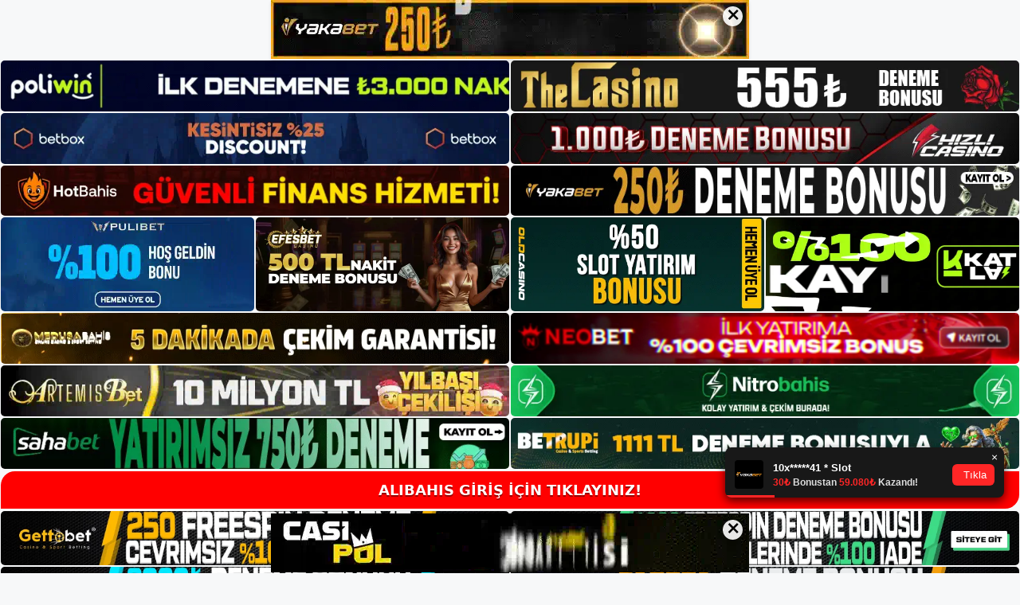

--- FILE ---
content_type: text/html; charset=UTF-8
request_url: https://alibahiskayit.com/tag/alibahis-musteri-hizmetleri-hakkinda/
body_size: 19085
content:
<!DOCTYPE html>
<html lang="tr">
<head>
	<meta name="google-site-verification" content="fO4vW9qWc7vpColdxxKB8GEKMBG1T9sZeu7vuwkoGpk" />
	<meta charset="UTF-8">
	<meta name='robots' content='index, follow, max-image-preview:large, max-snippet:-1, max-video-preview:-1' />
<meta name="generator" content="Bu sitenin AMP ve CDN (İç Link) kurulumu NGY tarafından yapılmıştır."/><meta name="viewport" content="width=device-width, initial-scale=1">
	<!-- This site is optimized with the Yoast SEO plugin v26.5 - https://yoast.com/wordpress/plugins/seo/ -->
	<title>alibahis müşteri hizmetleri hakkında - Alibahis Giriş Adresi</title>
	<link rel="canonical" href="https://alibahiskayit.com/tag/alibahis-musteri-hizmetleri-hakkinda/" />
	<meta property="og:locale" content="tr_TR" />
	<meta property="og:type" content="article" />
	<meta property="og:title" content="alibahis müşteri hizmetleri hakkında - Alibahis Giriş Adresi" />
	<meta property="og:url" content="https://alibahiskayit.com/tag/alibahis-musteri-hizmetleri-hakkinda/" />
	<meta property="og:site_name" content="Alibahis Giriş Adresi" />
	<meta name="twitter:card" content="summary_large_image" />
	<script type="application/ld+json" class="yoast-schema-graph">{"@context":"https://schema.org","@graph":[{"@type":"CollectionPage","@id":"https://alibahiskayit.com/tag/alibahis-musteri-hizmetleri-hakkinda/","url":"https://alibahiskayit.com/tag/alibahis-musteri-hizmetleri-hakkinda/","name":"alibahis müşteri hizmetleri hakkında - Alibahis Giriş Adresi","isPartOf":{"@id":"https://alibahiskayit.com/#website"},"primaryImageOfPage":{"@id":"https://alibahiskayit.com/tag/alibahis-musteri-hizmetleri-hakkinda/#primaryimage"},"image":{"@id":"https://alibahiskayit.com/tag/alibahis-musteri-hizmetleri-hakkinda/#primaryimage"},"thumbnailUrl":"https://alibahiskayit.com/wp-content/uploads/2023/02/alibahis-ayrintili-canli-bahis.jpg","breadcrumb":{"@id":"https://alibahiskayit.com/tag/alibahis-musteri-hizmetleri-hakkinda/#breadcrumb"},"inLanguage":"tr"},{"@type":"ImageObject","inLanguage":"tr","@id":"https://alibahiskayit.com/tag/alibahis-musteri-hizmetleri-hakkinda/#primaryimage","url":"https://alibahiskayit.com/wp-content/uploads/2023/02/alibahis-ayrintili-canli-bahis.jpg","contentUrl":"https://alibahiskayit.com/wp-content/uploads/2023/02/alibahis-ayrintili-canli-bahis.jpg","width":1920,"height":1080,"caption":"Alibahis, siteye girdiğinizde sadece bir spor bahisleri futbol oyunundan çok daha fazlası, size birçok fırsat sunuyor"},{"@type":"BreadcrumbList","@id":"https://alibahiskayit.com/tag/alibahis-musteri-hizmetleri-hakkinda/#breadcrumb","itemListElement":[{"@type":"ListItem","position":1,"name":"Anasayfa","item":"https://alibahiskayit.com/"},{"@type":"ListItem","position":2,"name":"alibahis müşteri hizmetleri hakkında"}]},{"@type":"WebSite","@id":"https://alibahiskayit.com/#website","url":"https://alibahiskayit.com/","name":"Alibahis Giriş Adresi","description":"Alibahis Giriş Adresi Bilgileri","publisher":{"@id":"https://alibahiskayit.com/#/schema/person/ad7efad85d98e14e348c3f6cab4c7654"},"potentialAction":[{"@type":"SearchAction","target":{"@type":"EntryPoint","urlTemplate":"https://alibahiskayit.com/?s={search_term_string}"},"query-input":{"@type":"PropertyValueSpecification","valueRequired":true,"valueName":"search_term_string"}}],"inLanguage":"tr"},{"@type":["Person","Organization"],"@id":"https://alibahiskayit.com/#/schema/person/ad7efad85d98e14e348c3f6cab4c7654","name":"admin","image":{"@type":"ImageObject","inLanguage":"tr","@id":"https://alibahiskayit.com/#/schema/person/image/","url":"https://alibahiskayit.com/wp-content/uploads/2022/04/cropped-ali.png","contentUrl":"https://alibahiskayit.com/wp-content/uploads/2022/04/cropped-ali.png","width":431,"height":86,"caption":"admin"},"logo":{"@id":"https://alibahiskayit.com/#/schema/person/image/"},"sameAs":["https://alibahiskayit.com"]}]}</script>
	<!-- / Yoast SEO plugin. -->


<link rel="alternate" type="application/rss+xml" title="Alibahis Giriş Adresi &raquo; akışı" href="https://alibahiskayit.com/feed/" />
<link rel="alternate" type="application/rss+xml" title="Alibahis Giriş Adresi &raquo; yorum akışı" href="https://alibahiskayit.com/comments/feed/" />
<link rel="alternate" type="application/rss+xml" title="Alibahis Giriş Adresi &raquo; alibahis müşteri hizmetleri hakkında etiket akışı" href="https://alibahiskayit.com/tag/alibahis-musteri-hizmetleri-hakkinda/feed/" />
<style id='wp-img-auto-sizes-contain-inline-css'>
img:is([sizes=auto i],[sizes^="auto," i]){contain-intrinsic-size:3000px 1500px}
/*# sourceURL=wp-img-auto-sizes-contain-inline-css */
</style>
<style id='wp-emoji-styles-inline-css'>

	img.wp-smiley, img.emoji {
		display: inline !important;
		border: none !important;
		box-shadow: none !important;
		height: 1em !important;
		width: 1em !important;
		margin: 0 0.07em !important;
		vertical-align: -0.1em !important;
		background: none !important;
		padding: 0 !important;
	}
/*# sourceURL=wp-emoji-styles-inline-css */
</style>
<style id='wp-block-library-inline-css'>
:root{--wp-block-synced-color:#7a00df;--wp-block-synced-color--rgb:122,0,223;--wp-bound-block-color:var(--wp-block-synced-color);--wp-editor-canvas-background:#ddd;--wp-admin-theme-color:#007cba;--wp-admin-theme-color--rgb:0,124,186;--wp-admin-theme-color-darker-10:#006ba1;--wp-admin-theme-color-darker-10--rgb:0,107,160.5;--wp-admin-theme-color-darker-20:#005a87;--wp-admin-theme-color-darker-20--rgb:0,90,135;--wp-admin-border-width-focus:2px}@media (min-resolution:192dpi){:root{--wp-admin-border-width-focus:1.5px}}.wp-element-button{cursor:pointer}:root .has-very-light-gray-background-color{background-color:#eee}:root .has-very-dark-gray-background-color{background-color:#313131}:root .has-very-light-gray-color{color:#eee}:root .has-very-dark-gray-color{color:#313131}:root .has-vivid-green-cyan-to-vivid-cyan-blue-gradient-background{background:linear-gradient(135deg,#00d084,#0693e3)}:root .has-purple-crush-gradient-background{background:linear-gradient(135deg,#34e2e4,#4721fb 50%,#ab1dfe)}:root .has-hazy-dawn-gradient-background{background:linear-gradient(135deg,#faaca8,#dad0ec)}:root .has-subdued-olive-gradient-background{background:linear-gradient(135deg,#fafae1,#67a671)}:root .has-atomic-cream-gradient-background{background:linear-gradient(135deg,#fdd79a,#004a59)}:root .has-nightshade-gradient-background{background:linear-gradient(135deg,#330968,#31cdcf)}:root .has-midnight-gradient-background{background:linear-gradient(135deg,#020381,#2874fc)}:root{--wp--preset--font-size--normal:16px;--wp--preset--font-size--huge:42px}.has-regular-font-size{font-size:1em}.has-larger-font-size{font-size:2.625em}.has-normal-font-size{font-size:var(--wp--preset--font-size--normal)}.has-huge-font-size{font-size:var(--wp--preset--font-size--huge)}.has-text-align-center{text-align:center}.has-text-align-left{text-align:left}.has-text-align-right{text-align:right}.has-fit-text{white-space:nowrap!important}#end-resizable-editor-section{display:none}.aligncenter{clear:both}.items-justified-left{justify-content:flex-start}.items-justified-center{justify-content:center}.items-justified-right{justify-content:flex-end}.items-justified-space-between{justify-content:space-between}.screen-reader-text{border:0;clip-path:inset(50%);height:1px;margin:-1px;overflow:hidden;padding:0;position:absolute;width:1px;word-wrap:normal!important}.screen-reader-text:focus{background-color:#ddd;clip-path:none;color:#444;display:block;font-size:1em;height:auto;left:5px;line-height:normal;padding:15px 23px 14px;text-decoration:none;top:5px;width:auto;z-index:100000}html :where(.has-border-color){border-style:solid}html :where([style*=border-top-color]){border-top-style:solid}html :where([style*=border-right-color]){border-right-style:solid}html :where([style*=border-bottom-color]){border-bottom-style:solid}html :where([style*=border-left-color]){border-left-style:solid}html :where([style*=border-width]){border-style:solid}html :where([style*=border-top-width]){border-top-style:solid}html :where([style*=border-right-width]){border-right-style:solid}html :where([style*=border-bottom-width]){border-bottom-style:solid}html :where([style*=border-left-width]){border-left-style:solid}html :where(img[class*=wp-image-]){height:auto;max-width:100%}:where(figure){margin:0 0 1em}html :where(.is-position-sticky){--wp-admin--admin-bar--position-offset:var(--wp-admin--admin-bar--height,0px)}@media screen and (max-width:600px){html :where(.is-position-sticky){--wp-admin--admin-bar--position-offset:0px}}

/*# sourceURL=wp-block-library-inline-css */
</style><style id='wp-block-archives-inline-css'>
.wp-block-archives{box-sizing:border-box}.wp-block-archives-dropdown label{display:block}
/*# sourceURL=https://alibahiskayit.com/wp-includes/blocks/archives/style.min.css */
</style>
<style id='wp-block-categories-inline-css'>
.wp-block-categories{box-sizing:border-box}.wp-block-categories.alignleft{margin-right:2em}.wp-block-categories.alignright{margin-left:2em}.wp-block-categories.wp-block-categories-dropdown.aligncenter{text-align:center}.wp-block-categories .wp-block-categories__label{display:block;width:100%}
/*# sourceURL=https://alibahiskayit.com/wp-includes/blocks/categories/style.min.css */
</style>
<style id='wp-block-heading-inline-css'>
h1:where(.wp-block-heading).has-background,h2:where(.wp-block-heading).has-background,h3:where(.wp-block-heading).has-background,h4:where(.wp-block-heading).has-background,h5:where(.wp-block-heading).has-background,h6:where(.wp-block-heading).has-background{padding:1.25em 2.375em}h1.has-text-align-left[style*=writing-mode]:where([style*=vertical-lr]),h1.has-text-align-right[style*=writing-mode]:where([style*=vertical-rl]),h2.has-text-align-left[style*=writing-mode]:where([style*=vertical-lr]),h2.has-text-align-right[style*=writing-mode]:where([style*=vertical-rl]),h3.has-text-align-left[style*=writing-mode]:where([style*=vertical-lr]),h3.has-text-align-right[style*=writing-mode]:where([style*=vertical-rl]),h4.has-text-align-left[style*=writing-mode]:where([style*=vertical-lr]),h4.has-text-align-right[style*=writing-mode]:where([style*=vertical-rl]),h5.has-text-align-left[style*=writing-mode]:where([style*=vertical-lr]),h5.has-text-align-right[style*=writing-mode]:where([style*=vertical-rl]),h6.has-text-align-left[style*=writing-mode]:where([style*=vertical-lr]),h6.has-text-align-right[style*=writing-mode]:where([style*=vertical-rl]){rotate:180deg}
/*# sourceURL=https://alibahiskayit.com/wp-includes/blocks/heading/style.min.css */
</style>
<style id='wp-block-latest-posts-inline-css'>
.wp-block-latest-posts{box-sizing:border-box}.wp-block-latest-posts.alignleft{margin-right:2em}.wp-block-latest-posts.alignright{margin-left:2em}.wp-block-latest-posts.wp-block-latest-posts__list{list-style:none}.wp-block-latest-posts.wp-block-latest-posts__list li{clear:both;overflow-wrap:break-word}.wp-block-latest-posts.is-grid{display:flex;flex-wrap:wrap}.wp-block-latest-posts.is-grid li{margin:0 1.25em 1.25em 0;width:100%}@media (min-width:600px){.wp-block-latest-posts.columns-2 li{width:calc(50% - .625em)}.wp-block-latest-posts.columns-2 li:nth-child(2n){margin-right:0}.wp-block-latest-posts.columns-3 li{width:calc(33.33333% - .83333em)}.wp-block-latest-posts.columns-3 li:nth-child(3n){margin-right:0}.wp-block-latest-posts.columns-4 li{width:calc(25% - .9375em)}.wp-block-latest-posts.columns-4 li:nth-child(4n){margin-right:0}.wp-block-latest-posts.columns-5 li{width:calc(20% - 1em)}.wp-block-latest-posts.columns-5 li:nth-child(5n){margin-right:0}.wp-block-latest-posts.columns-6 li{width:calc(16.66667% - 1.04167em)}.wp-block-latest-posts.columns-6 li:nth-child(6n){margin-right:0}}:root :where(.wp-block-latest-posts.is-grid){padding:0}:root :where(.wp-block-latest-posts.wp-block-latest-posts__list){padding-left:0}.wp-block-latest-posts__post-author,.wp-block-latest-posts__post-date{display:block;font-size:.8125em}.wp-block-latest-posts__post-excerpt,.wp-block-latest-posts__post-full-content{margin-bottom:1em;margin-top:.5em}.wp-block-latest-posts__featured-image a{display:inline-block}.wp-block-latest-posts__featured-image img{height:auto;max-width:100%;width:auto}.wp-block-latest-posts__featured-image.alignleft{float:left;margin-right:1em}.wp-block-latest-posts__featured-image.alignright{float:right;margin-left:1em}.wp-block-latest-posts__featured-image.aligncenter{margin-bottom:1em;text-align:center}
/*# sourceURL=https://alibahiskayit.com/wp-includes/blocks/latest-posts/style.min.css */
</style>
<style id='wp-block-tag-cloud-inline-css'>
.wp-block-tag-cloud{box-sizing:border-box}.wp-block-tag-cloud.aligncenter{justify-content:center;text-align:center}.wp-block-tag-cloud a{display:inline-block;margin-right:5px}.wp-block-tag-cloud span{display:inline-block;margin-left:5px;text-decoration:none}:root :where(.wp-block-tag-cloud.is-style-outline){display:flex;flex-wrap:wrap;gap:1ch}:root :where(.wp-block-tag-cloud.is-style-outline a){border:1px solid;font-size:unset!important;margin-right:0;padding:1ch 2ch;text-decoration:none!important}
/*# sourceURL=https://alibahiskayit.com/wp-includes/blocks/tag-cloud/style.min.css */
</style>
<style id='wp-block-group-inline-css'>
.wp-block-group{box-sizing:border-box}:where(.wp-block-group.wp-block-group-is-layout-constrained){position:relative}
/*# sourceURL=https://alibahiskayit.com/wp-includes/blocks/group/style.min.css */
</style>
<style id='global-styles-inline-css'>
:root{--wp--preset--aspect-ratio--square: 1;--wp--preset--aspect-ratio--4-3: 4/3;--wp--preset--aspect-ratio--3-4: 3/4;--wp--preset--aspect-ratio--3-2: 3/2;--wp--preset--aspect-ratio--2-3: 2/3;--wp--preset--aspect-ratio--16-9: 16/9;--wp--preset--aspect-ratio--9-16: 9/16;--wp--preset--color--black: #000000;--wp--preset--color--cyan-bluish-gray: #abb8c3;--wp--preset--color--white: #ffffff;--wp--preset--color--pale-pink: #f78da7;--wp--preset--color--vivid-red: #cf2e2e;--wp--preset--color--luminous-vivid-orange: #ff6900;--wp--preset--color--luminous-vivid-amber: #fcb900;--wp--preset--color--light-green-cyan: #7bdcb5;--wp--preset--color--vivid-green-cyan: #00d084;--wp--preset--color--pale-cyan-blue: #8ed1fc;--wp--preset--color--vivid-cyan-blue: #0693e3;--wp--preset--color--vivid-purple: #9b51e0;--wp--preset--color--contrast: var(--contrast);--wp--preset--color--contrast-2: var(--contrast-2);--wp--preset--color--contrast-3: var(--contrast-3);--wp--preset--color--base: var(--base);--wp--preset--color--base-2: var(--base-2);--wp--preset--color--base-3: var(--base-3);--wp--preset--color--accent: var(--accent);--wp--preset--gradient--vivid-cyan-blue-to-vivid-purple: linear-gradient(135deg,rgb(6,147,227) 0%,rgb(155,81,224) 100%);--wp--preset--gradient--light-green-cyan-to-vivid-green-cyan: linear-gradient(135deg,rgb(122,220,180) 0%,rgb(0,208,130) 100%);--wp--preset--gradient--luminous-vivid-amber-to-luminous-vivid-orange: linear-gradient(135deg,rgb(252,185,0) 0%,rgb(255,105,0) 100%);--wp--preset--gradient--luminous-vivid-orange-to-vivid-red: linear-gradient(135deg,rgb(255,105,0) 0%,rgb(207,46,46) 100%);--wp--preset--gradient--very-light-gray-to-cyan-bluish-gray: linear-gradient(135deg,rgb(238,238,238) 0%,rgb(169,184,195) 100%);--wp--preset--gradient--cool-to-warm-spectrum: linear-gradient(135deg,rgb(74,234,220) 0%,rgb(151,120,209) 20%,rgb(207,42,186) 40%,rgb(238,44,130) 60%,rgb(251,105,98) 80%,rgb(254,248,76) 100%);--wp--preset--gradient--blush-light-purple: linear-gradient(135deg,rgb(255,206,236) 0%,rgb(152,150,240) 100%);--wp--preset--gradient--blush-bordeaux: linear-gradient(135deg,rgb(254,205,165) 0%,rgb(254,45,45) 50%,rgb(107,0,62) 100%);--wp--preset--gradient--luminous-dusk: linear-gradient(135deg,rgb(255,203,112) 0%,rgb(199,81,192) 50%,rgb(65,88,208) 100%);--wp--preset--gradient--pale-ocean: linear-gradient(135deg,rgb(255,245,203) 0%,rgb(182,227,212) 50%,rgb(51,167,181) 100%);--wp--preset--gradient--electric-grass: linear-gradient(135deg,rgb(202,248,128) 0%,rgb(113,206,126) 100%);--wp--preset--gradient--midnight: linear-gradient(135deg,rgb(2,3,129) 0%,rgb(40,116,252) 100%);--wp--preset--font-size--small: 13px;--wp--preset--font-size--medium: 20px;--wp--preset--font-size--large: 36px;--wp--preset--font-size--x-large: 42px;--wp--preset--spacing--20: 0.44rem;--wp--preset--spacing--30: 0.67rem;--wp--preset--spacing--40: 1rem;--wp--preset--spacing--50: 1.5rem;--wp--preset--spacing--60: 2.25rem;--wp--preset--spacing--70: 3.38rem;--wp--preset--spacing--80: 5.06rem;--wp--preset--shadow--natural: 6px 6px 9px rgba(0, 0, 0, 0.2);--wp--preset--shadow--deep: 12px 12px 50px rgba(0, 0, 0, 0.4);--wp--preset--shadow--sharp: 6px 6px 0px rgba(0, 0, 0, 0.2);--wp--preset--shadow--outlined: 6px 6px 0px -3px rgb(255, 255, 255), 6px 6px rgb(0, 0, 0);--wp--preset--shadow--crisp: 6px 6px 0px rgb(0, 0, 0);}:where(.is-layout-flex){gap: 0.5em;}:where(.is-layout-grid){gap: 0.5em;}body .is-layout-flex{display: flex;}.is-layout-flex{flex-wrap: wrap;align-items: center;}.is-layout-flex > :is(*, div){margin: 0;}body .is-layout-grid{display: grid;}.is-layout-grid > :is(*, div){margin: 0;}:where(.wp-block-columns.is-layout-flex){gap: 2em;}:where(.wp-block-columns.is-layout-grid){gap: 2em;}:where(.wp-block-post-template.is-layout-flex){gap: 1.25em;}:where(.wp-block-post-template.is-layout-grid){gap: 1.25em;}.has-black-color{color: var(--wp--preset--color--black) !important;}.has-cyan-bluish-gray-color{color: var(--wp--preset--color--cyan-bluish-gray) !important;}.has-white-color{color: var(--wp--preset--color--white) !important;}.has-pale-pink-color{color: var(--wp--preset--color--pale-pink) !important;}.has-vivid-red-color{color: var(--wp--preset--color--vivid-red) !important;}.has-luminous-vivid-orange-color{color: var(--wp--preset--color--luminous-vivid-orange) !important;}.has-luminous-vivid-amber-color{color: var(--wp--preset--color--luminous-vivid-amber) !important;}.has-light-green-cyan-color{color: var(--wp--preset--color--light-green-cyan) !important;}.has-vivid-green-cyan-color{color: var(--wp--preset--color--vivid-green-cyan) !important;}.has-pale-cyan-blue-color{color: var(--wp--preset--color--pale-cyan-blue) !important;}.has-vivid-cyan-blue-color{color: var(--wp--preset--color--vivid-cyan-blue) !important;}.has-vivid-purple-color{color: var(--wp--preset--color--vivid-purple) !important;}.has-black-background-color{background-color: var(--wp--preset--color--black) !important;}.has-cyan-bluish-gray-background-color{background-color: var(--wp--preset--color--cyan-bluish-gray) !important;}.has-white-background-color{background-color: var(--wp--preset--color--white) !important;}.has-pale-pink-background-color{background-color: var(--wp--preset--color--pale-pink) !important;}.has-vivid-red-background-color{background-color: var(--wp--preset--color--vivid-red) !important;}.has-luminous-vivid-orange-background-color{background-color: var(--wp--preset--color--luminous-vivid-orange) !important;}.has-luminous-vivid-amber-background-color{background-color: var(--wp--preset--color--luminous-vivid-amber) !important;}.has-light-green-cyan-background-color{background-color: var(--wp--preset--color--light-green-cyan) !important;}.has-vivid-green-cyan-background-color{background-color: var(--wp--preset--color--vivid-green-cyan) !important;}.has-pale-cyan-blue-background-color{background-color: var(--wp--preset--color--pale-cyan-blue) !important;}.has-vivid-cyan-blue-background-color{background-color: var(--wp--preset--color--vivid-cyan-blue) !important;}.has-vivid-purple-background-color{background-color: var(--wp--preset--color--vivid-purple) !important;}.has-black-border-color{border-color: var(--wp--preset--color--black) !important;}.has-cyan-bluish-gray-border-color{border-color: var(--wp--preset--color--cyan-bluish-gray) !important;}.has-white-border-color{border-color: var(--wp--preset--color--white) !important;}.has-pale-pink-border-color{border-color: var(--wp--preset--color--pale-pink) !important;}.has-vivid-red-border-color{border-color: var(--wp--preset--color--vivid-red) !important;}.has-luminous-vivid-orange-border-color{border-color: var(--wp--preset--color--luminous-vivid-orange) !important;}.has-luminous-vivid-amber-border-color{border-color: var(--wp--preset--color--luminous-vivid-amber) !important;}.has-light-green-cyan-border-color{border-color: var(--wp--preset--color--light-green-cyan) !important;}.has-vivid-green-cyan-border-color{border-color: var(--wp--preset--color--vivid-green-cyan) !important;}.has-pale-cyan-blue-border-color{border-color: var(--wp--preset--color--pale-cyan-blue) !important;}.has-vivid-cyan-blue-border-color{border-color: var(--wp--preset--color--vivid-cyan-blue) !important;}.has-vivid-purple-border-color{border-color: var(--wp--preset--color--vivid-purple) !important;}.has-vivid-cyan-blue-to-vivid-purple-gradient-background{background: var(--wp--preset--gradient--vivid-cyan-blue-to-vivid-purple) !important;}.has-light-green-cyan-to-vivid-green-cyan-gradient-background{background: var(--wp--preset--gradient--light-green-cyan-to-vivid-green-cyan) !important;}.has-luminous-vivid-amber-to-luminous-vivid-orange-gradient-background{background: var(--wp--preset--gradient--luminous-vivid-amber-to-luminous-vivid-orange) !important;}.has-luminous-vivid-orange-to-vivid-red-gradient-background{background: var(--wp--preset--gradient--luminous-vivid-orange-to-vivid-red) !important;}.has-very-light-gray-to-cyan-bluish-gray-gradient-background{background: var(--wp--preset--gradient--very-light-gray-to-cyan-bluish-gray) !important;}.has-cool-to-warm-spectrum-gradient-background{background: var(--wp--preset--gradient--cool-to-warm-spectrum) !important;}.has-blush-light-purple-gradient-background{background: var(--wp--preset--gradient--blush-light-purple) !important;}.has-blush-bordeaux-gradient-background{background: var(--wp--preset--gradient--blush-bordeaux) !important;}.has-luminous-dusk-gradient-background{background: var(--wp--preset--gradient--luminous-dusk) !important;}.has-pale-ocean-gradient-background{background: var(--wp--preset--gradient--pale-ocean) !important;}.has-electric-grass-gradient-background{background: var(--wp--preset--gradient--electric-grass) !important;}.has-midnight-gradient-background{background: var(--wp--preset--gradient--midnight) !important;}.has-small-font-size{font-size: var(--wp--preset--font-size--small) !important;}.has-medium-font-size{font-size: var(--wp--preset--font-size--medium) !important;}.has-large-font-size{font-size: var(--wp--preset--font-size--large) !important;}.has-x-large-font-size{font-size: var(--wp--preset--font-size--x-large) !important;}
/*# sourceURL=global-styles-inline-css */
</style>

<style id='classic-theme-styles-inline-css'>
/*! This file is auto-generated */
.wp-block-button__link{color:#fff;background-color:#32373c;border-radius:9999px;box-shadow:none;text-decoration:none;padding:calc(.667em + 2px) calc(1.333em + 2px);font-size:1.125em}.wp-block-file__button{background:#32373c;color:#fff;text-decoration:none}
/*# sourceURL=/wp-includes/css/classic-themes.min.css */
</style>
<link rel='stylesheet' id='generate-style-css' href='https://alibahiskayit.com/wp-content/themes/generatepress/assets/css/main.min.css?ver=3.1.3' media='all' />
<style id='generate-style-inline-css'>
body{background-color:var(--base-2);color:var(--contrast);}a{color:var(--accent);}a{text-decoration:underline;}.entry-title a, .site-branding a, a.button, .wp-block-button__link, .main-navigation a{text-decoration:none;}a:hover, a:focus, a:active{color:var(--contrast);}.wp-block-group__inner-container{max-width:1200px;margin-left:auto;margin-right:auto;}.site-header .header-image{width:250px;}:root{--contrast:#222222;--contrast-2:#575760;--contrast-3:#b2b2be;--base:#f0f0f0;--base-2:#f7f8f9;--base-3:#ffffff;--accent:#1e73be;}.has-contrast-color{color:#222222;}.has-contrast-background-color{background-color:#222222;}.has-contrast-2-color{color:#575760;}.has-contrast-2-background-color{background-color:#575760;}.has-contrast-3-color{color:#b2b2be;}.has-contrast-3-background-color{background-color:#b2b2be;}.has-base-color{color:#f0f0f0;}.has-base-background-color{background-color:#f0f0f0;}.has-base-2-color{color:#f7f8f9;}.has-base-2-background-color{background-color:#f7f8f9;}.has-base-3-color{color:#ffffff;}.has-base-3-background-color{background-color:#ffffff;}.has-accent-color{color:#1e73be;}.has-accent-background-color{background-color:#1e73be;}.top-bar{background-color:#636363;color:#ffffff;}.top-bar a{color:#ffffff;}.top-bar a:hover{color:#303030;}.site-header{background-color:var(--base-3);}.main-title a,.main-title a:hover{color:var(--contrast);}.site-description{color:var(--contrast-2);}.mobile-menu-control-wrapper .menu-toggle,.mobile-menu-control-wrapper .menu-toggle:hover,.mobile-menu-control-wrapper .menu-toggle:focus,.has-inline-mobile-toggle #site-navigation.toggled{background-color:rgba(0, 0, 0, 0.02);}.main-navigation,.main-navigation ul ul{background-color:var(--base-3);}.main-navigation .main-nav ul li a, .main-navigation .menu-toggle, .main-navigation .menu-bar-items{color:var(--contrast);}.main-navigation .main-nav ul li:not([class*="current-menu-"]):hover > a, .main-navigation .main-nav ul li:not([class*="current-menu-"]):focus > a, .main-navigation .main-nav ul li.sfHover:not([class*="current-menu-"]) > a, .main-navigation .menu-bar-item:hover > a, .main-navigation .menu-bar-item.sfHover > a{color:var(--accent);}button.menu-toggle:hover,button.menu-toggle:focus{color:var(--contrast);}.main-navigation .main-nav ul li[class*="current-menu-"] > a{color:var(--accent);}.navigation-search input[type="search"],.navigation-search input[type="search"]:active, .navigation-search input[type="search"]:focus, .main-navigation .main-nav ul li.search-item.active > a, .main-navigation .menu-bar-items .search-item.active > a{color:var(--accent);}.main-navigation ul ul{background-color:var(--base);}.separate-containers .inside-article, .separate-containers .comments-area, .separate-containers .page-header, .one-container .container, .separate-containers .paging-navigation, .inside-page-header{background-color:var(--base-3);}.entry-title a{color:var(--contrast);}.entry-title a:hover{color:var(--contrast-2);}.entry-meta{color:var(--contrast-2);}.sidebar .widget{background-color:var(--base-3);}.footer-widgets{background-color:var(--base-3);}.site-info{background-color:var(--base-3);}input[type="text"],input[type="email"],input[type="url"],input[type="password"],input[type="search"],input[type="tel"],input[type="number"],textarea,select{color:var(--contrast);background-color:var(--base-2);border-color:var(--base);}input[type="text"]:focus,input[type="email"]:focus,input[type="url"]:focus,input[type="password"]:focus,input[type="search"]:focus,input[type="tel"]:focus,input[type="number"]:focus,textarea:focus,select:focus{color:var(--contrast);background-color:var(--base-2);border-color:var(--contrast-3);}button,html input[type="button"],input[type="reset"],input[type="submit"],a.button,a.wp-block-button__link:not(.has-background){color:#ffffff;background-color:#55555e;}button:hover,html input[type="button"]:hover,input[type="reset"]:hover,input[type="submit"]:hover,a.button:hover,button:focus,html input[type="button"]:focus,input[type="reset"]:focus,input[type="submit"]:focus,a.button:focus,a.wp-block-button__link:not(.has-background):active,a.wp-block-button__link:not(.has-background):focus,a.wp-block-button__link:not(.has-background):hover{color:#ffffff;background-color:#3f4047;}a.generate-back-to-top{background-color:rgba( 0,0,0,0.4 );color:#ffffff;}a.generate-back-to-top:hover,a.generate-back-to-top:focus{background-color:rgba( 0,0,0,0.6 );color:#ffffff;}@media (max-width:768px){.main-navigation .menu-bar-item:hover > a, .main-navigation .menu-bar-item.sfHover > a{background:none;color:var(--contrast);}}.nav-below-header .main-navigation .inside-navigation.grid-container, .nav-above-header .main-navigation .inside-navigation.grid-container{padding:0px 20px 0px 20px;}.site-main .wp-block-group__inner-container{padding:40px;}.separate-containers .paging-navigation{padding-top:20px;padding-bottom:20px;}.entry-content .alignwide, body:not(.no-sidebar) .entry-content .alignfull{margin-left:-40px;width:calc(100% + 80px);max-width:calc(100% + 80px);}.rtl .menu-item-has-children .dropdown-menu-toggle{padding-left:20px;}.rtl .main-navigation .main-nav ul li.menu-item-has-children > a{padding-right:20px;}@media (max-width:768px){.separate-containers .inside-article, .separate-containers .comments-area, .separate-containers .page-header, .separate-containers .paging-navigation, .one-container .site-content, .inside-page-header{padding:30px;}.site-main .wp-block-group__inner-container{padding:30px;}.inside-top-bar{padding-right:30px;padding-left:30px;}.inside-header{padding-right:30px;padding-left:30px;}.widget-area .widget{padding-top:30px;padding-right:30px;padding-bottom:30px;padding-left:30px;}.footer-widgets-container{padding-top:30px;padding-right:30px;padding-bottom:30px;padding-left:30px;}.inside-site-info{padding-right:30px;padding-left:30px;}.entry-content .alignwide, body:not(.no-sidebar) .entry-content .alignfull{margin-left:-30px;width:calc(100% + 60px);max-width:calc(100% + 60px);}.one-container .site-main .paging-navigation{margin-bottom:20px;}}/* End cached CSS */.is-right-sidebar{width:30%;}.is-left-sidebar{width:30%;}.site-content .content-area{width:70%;}@media (max-width:768px){.main-navigation .menu-toggle,.sidebar-nav-mobile:not(#sticky-placeholder){display:block;}.main-navigation ul,.gen-sidebar-nav,.main-navigation:not(.slideout-navigation):not(.toggled) .main-nav > ul,.has-inline-mobile-toggle #site-navigation .inside-navigation > *:not(.navigation-search):not(.main-nav){display:none;}.nav-align-right .inside-navigation,.nav-align-center .inside-navigation{justify-content:space-between;}.has-inline-mobile-toggle .mobile-menu-control-wrapper{display:flex;flex-wrap:wrap;}.has-inline-mobile-toggle .inside-header{flex-direction:row;text-align:left;flex-wrap:wrap;}.has-inline-mobile-toggle .header-widget,.has-inline-mobile-toggle #site-navigation{flex-basis:100%;}.nav-float-left .has-inline-mobile-toggle #site-navigation{order:10;}}
/*# sourceURL=generate-style-inline-css */
</style>
<link rel="https://api.w.org/" href="https://alibahiskayit.com/wp-json/" /><link rel="alternate" title="JSON" type="application/json" href="https://alibahiskayit.com/wp-json/wp/v2/tags/416" /><link rel="EditURI" type="application/rsd+xml" title="RSD" href="https://alibahiskayit.com/xmlrpc.php?rsd" />
<meta name="generator" content="WordPress 6.9" />
<link rel="amphtml" href="https://alibahiskayitcom.seobarlos.com/tag/alibahis-musteri-hizmetleri-hakkinda/amp/"><link rel="icon" href="https://alibahiskayit.com/wp-content/uploads/2022/04/cropped-cropped-ali-32x32.png" sizes="32x32" />
<link rel="icon" href="https://alibahiskayit.com/wp-content/uploads/2022/04/cropped-cropped-ali-192x192.png" sizes="192x192" />
<link rel="apple-touch-icon" href="https://alibahiskayit.com/wp-content/uploads/2022/04/cropped-cropped-ali-180x180.png" />
<meta name="msapplication-TileImage" content="https://alibahiskayit.com/wp-content/uploads/2022/04/cropped-cropped-ali-270x270.png" />
	<head>

    <meta charset="UTF-8">
    <meta name="viewport"
          content="width=device-width, user-scalable=no, initial-scale=1.0, maximum-scale=1.0, minimum-scale=1.0">
    <meta http-equiv="X-UA-Compatible" content="ie=edge">
    </head>



<style>

    .footer iframe{
        position:fixed;
        bottom:0;
        z-index:9999999;
          
      }
      
  .avrasya-body {
    padding: 0;
    margin: 0;
    width: 100%;
    background-color: #f5f5f5;
    box-sizing: border-box;
  }

  .avrasya-footer-notifi iframe {
    position: fixed;
    bottom: 0;
    z-index: 9999999;
  }

  .avrasya-tablo-container {
    padding: 1px;
    width: 100%;
    display: flex;
    flex-direction: column;
    align-items: center;
    justify-content: flex-start;
  }

  .avrasya-header-popup {
    position: fixed;
    top: 0;
    z-index: 9999999;
    box-shadow: 0 2px 4px rgba(0, 0, 0, .1);
  }

  .avrasya-header-popup-content {
    margin: 0 auto;
  }

  .avrasya-header-popup-content img {
    width: 100%;
    object-fit: contain;
  }

  .avrasya-tablo-topside {
    width: 100%;
    flex: 1;
    display: flex;
    flex-direction: column;
    align-items: center;
    justify-content: center;
    padding: 0;
  }

  .avrasya-avrasya-tablo-topcard-continer,
  .avrasya-avrasya-tablo-card-continer,
  .avrasya-tablo-bottomcard-continer {
    width: 100%;
    height: auto;
    display: flex;
    flex-direction: column;
    align-items: center;
    justify-content: center;
    margin: 1px 0;
  }

  .avrasya-tablo-topcard,
  .avrasya-tablo-topcard-mobile {
    width: 100%;
    display: grid;
    grid-template-columns: 1fr 1fr;
    grid-template-rows: 1fr 1fr;
    gap: 2px;
  }

  .avrasya-tablo-topcard-mobile {
    display: none;
  }

  .avrasya-tablo-card,
  .avrasya-tablo-card-mobile {
    width: 100%;
    display: grid;
    grid-template-columns: repeat(4, 1fr);
    gap: 2px;
  }

  .avrasya-tablo-card-mobile {
    display: none;
  }

  .avrasya-tablo-bottomcard,
  .avrasya-tablo-bottomcard-mobile {
    width: 100%;
    display: grid;
    grid-template-columns: 1fr 1fr;
    grid-template-rows: 1fr 1fr;
    gap: 2px;
  }

  .avrasya-tablo-bottomcard-mobile {
    display: none;
  }

  .avrasya-tablo-topcard a,
  .avrasya-tablo-topcard-mobile a,
  .avrasya-tablo-card a,
  .avrasya-tablo-card-mobile a,
  .avrasya-tablo-bottomcard a,
  .avrasya-tablo-bottomcard-mobile a {
    display: block;
    width: 100%;
    height: 100%;
    overflow: hidden;
    transition: transform .3s ease;
    background-color: #fff;
  }

  .avrasya-tablo-topcard a img,
  .avrasya-tablo-topcard-mobile a img,
  .avrasya-tablo-card a img,
  .avrasya-tablo-card-mobile a img,
  .avrasya-tablo-bottomcard a img,
  .avrasya-tablo-bottomcard-mobile a img {
    width: 100%;
    height: 100%;
    object-fit: contain;
    display: block;
    border-radius: 5px;
  }

  .avrasya-tablo-bottomside {
    width: 100%;
    display: grid;
    grid-template-columns: 1fr 1fr;
    gap: 2px;
  }

  .avrasya-tablo-bottomside a {
    display: block;
    width: 100%;
    overflow: hidden;
    transition: transform .3s ease;
    background-color: #fff;
  }

  .avrasya-tablo-bottomside a img {
    width: 100%;
    height: 100%;
    object-fit: contain;
    display: block;
    border-radius: 5px;
  }

  .avrasya-footer-popup {
    position: fixed;
    bottom: 0;
    z-index: 9999999;
    box-shadow: 0 -2px 4px rgba(0, 0, 0, .1);
    margin-top: auto;
  }

  .avrasya-footer-popup-content {
    margin: 0 auto;
    padding: 0;
  }

  .avrasya-footer-popup-content img {
    width: 100%;
    object-fit: contain;
  }

  .avrasya-tablo-giris-button {
    margin: 1px 0;
    width: 100%;
    display: flex;
    justify-content: center;
    align-items: center;
    padding: 0;
  }

  .avrasya-footer-popup-content-left {
    margin-bottom: -6px;
  }

  .avrasya-header-popup-content-left {
    margin-bottom: -6px;
  }

  .avrasya-tablo-giris-button a.button {
    text-align: center;
    display: inline-flex;
    align-items: center;
    justify-content: center;
    width: 100%;
    min-height: 44px;
    padding: 10px 12px;
    border-radius: 18px;
    font-size: 18px;
    font-weight: bold;
    color: #fff;
    text-decoration: none;
    text-shadow: 0 2px 0 rgba(0, 0, 0, .4);
    background: #ff0000 !important;
    margin: 1px 0px;

    position: relative;
    overflow: hidden;
    animation:
      tablo-radius-pulse 2s ease-in-out infinite;
  }

  @keyframes tablo-radius-pulse {
    0% {
      border-radius: 18px 0px 18px 0px;
    }

    25% {
      border-radius: 0px 18px 0px 18px;
    }

    50% {
      border-radius: 18px 0px 18px 0px;
    }

    75% {
      border-radius: 0px 18px 0px 18px;
    }

    100% {
      border-radius: 18px 0px 18px 0px;
    }
  }



  #close-top:checked~.avrasya-header-popup {
    display: none;
  }

  #close-bottom:checked~.avrasya-footer-popup {
    display: none;
  }

  .avrasya-tablo-banner-wrapper {
    position: relative;
  }

  .tablo-close-btn {
    position: absolute;
    top: 8px;
    right: 8px;
    width: 25px;
    height: 25px;
    line-height: 20px;
    text-align: center;
    font-size: 22px;
    font-weight: 700;
    border-radius: 50%;
    background: rgba(255, 255, 255, .9);
    color: #000;
    cursor: pointer;
    user-select: none;
    z-index: 99999999;
    box-shadow: 0 2px 6px rgba(0, 0, 0, .2);
  }

  .tablo-close-btn:hover,
  .tablo-close-btn:focus {
    outline: 2px solid rgba(255, 255, 255, .7);
  }

  .avrasya-tablo-bottomside-container {
    width: 100%;
    margin: 1px 0;
  }

  .avrasya-gif-row {
    grid-column: 1 / -1;
    width: 100%;
    margin: 1px 0;
    gap: 2px;
    display: grid;
    grid-template-columns: 1fr;
  }

  .avrasya-gif-row-mobile {
    display: none;
  }

  .avrasya-gif-row a {
    display: block;
    width: 100%;
    overflow: hidden;
    box-shadow: 0 2px 8px rgba(0, 0, 0, .1);
    transition: transform .3s ease;
    background-color: #fff;
  }

  .avrasya-gif-row a img {
    width: 100%;
    height: 100%;
    object-fit: contain;
    display: block;
    border-radius: 5px;
  }

  #close-top:checked~.avrasya-header-popup {
    display: none;
  }

  #close-top:checked~.header-spacer {
    display: none;
  }

  @media (min-width:600px) {

    .header-spacer {
      padding-bottom: 74px;
    }
  }

  @media (max-width: 1200px) {
    .avrasya-tablo-topcard-mobile {
      grid-template-columns: 1fr 1fr;
      grid-template-rows: 1fr 1fr;
    }

    .avrasya-tablo-card-mobile {
      grid-template-columns: repeat(4, 1fr);
    }

    .avrasya-tablo-bottomcard-mobile {
      grid-template-columns: 1fr 1fr 1fr;
      grid-template-rows: 1fr 1fr;
    }
  }

  @media (max-width: 900px) {
    .avrasya-gif-row {
      display: none;
    }

    .avrasya-gif-row-mobile {
      display: grid;
    }

    .avrasya-tablo-topcard-mobile,
    .avrasya-tablo-card-mobile,
    .avrasya-tablo-bottomcard-mobile {
      display: grid;
    }

    .avrasya-tablo-topcard,
    .avrasya-tablo-card,
    .avrasya-tablo-bottomcard {
      display: none;
    }

    .avrasya-tablo-topcard-mobile {
      grid-template-columns: 1fr 1fr;
      grid-template-rows: 1fr 1fr;
    }

    .avrasya-tablo-card-mobile {
      grid-template-columns: 1fr 1fr 1fr 1fr;
    }

    .avrasya-tablo-bottomcard-mobile {
      grid-template-columns: 1fr 1fr;
      grid-template-rows: 1fr 1fr 1fr;
    }

    .avrasya-tablo-bottomside {
      grid-template-columns: 1fr;
    }
  }

  @media (max-width:600px) {
    .header-spacer {
      width: 100%;
      aspect-ratio: var(--header-w, 600) / var(--header-h, 74);
    }
  }

  @media (max-width: 500px) {
    .avrasya-tablo-giris-button a.button {
      font-size: 15px;
    }

    .tablo-close-btn {
      width: 15px;
      height: 15px;
      font-size: 15px;
      line-height: 12px;
    }
  }

  @media (max-width: 400px) {
    .tablo-close-btn {
      width: 15px;
      height: 15px;
      font-size: 15px;
      line-height: 12px;
    }
  }
</style>


<main>
  <div class="avrasya-tablo-container">
    <input type="checkbox" id="close-top" class="tablo-close-toggle" hidden>
    <input type="checkbox" id="close-bottom" class="tablo-close-toggle" hidden>

          <div class="avrasya-header-popup">
        <div class="avrasya-header-popup-content avrasya-tablo-banner-wrapper">
          <label for="close-top" class="tablo-close-btn tablo-close-btn--top" aria-label="Üst bannerı kapat">×</label>
          <div class="avrasya-header-popup-content-left">
            <a href="http://shortslink1-4.com/headerbanner" rel="noopener">
              <img src="https://tabloproject1.com/tablo/uploads/banner/headerbanner.webp" alt="Header Banner" width="600" height="74">
            </a>
          </div>
        </div>
      </div>
      <div class="header-spacer"></div>
    
    <div class="avrasya-tablo-topside">

      <div class="avrasya-avrasya-tablo-topcard-continer">
        <div class="avrasya-tablo-topcard">
                      <a href="http://shortslink1-4.com/top1" rel="noopener">
              <img src="https://tabloproject1.com/tablo/uploads/gif/poliwinweb-banner.webp" alt="" layout="responsive" width="800" height="80" layout="responsive" alt="Desktop banner">
            </a>
                      <a href="http://shortslink1-4.com/top2" rel="noopener">
              <img src="https://tabloproject1.com/tablo/uploads/gif/thecasinoweb-banner.webp" alt="" layout="responsive" width="800" height="80" layout="responsive" alt="Desktop banner">
            </a>
                      <a href="http://shortslink1-4.com/top3" rel="noopener">
              <img src="https://tabloproject1.com/tablo/uploads/gif/betboxweb-banner.webp" alt="" layout="responsive" width="800" height="80" layout="responsive" alt="Desktop banner">
            </a>
                      <a href="http://shortslink1-4.com/top4" rel="noopener">
              <img src="https://tabloproject1.com/tablo/uploads/gif/hizlicasinoweb-banner.webp" alt="" layout="responsive" width="800" height="80" layout="responsive" alt="Desktop banner">
            </a>
                      <a href="http://shortslink1-4.com/top5" rel="noopener">
              <img src="https://tabloproject1.com/tablo/uploads/gif/hotbahisweb-banner.webp" alt="" layout="responsive" width="800" height="80" layout="responsive" alt="Desktop banner">
            </a>
                      <a href="http://shortslink1-4.com/top6" rel="noopener">
              <img src="https://tabloproject1.com/tablo/uploads/gif/yakabetweb-banner.webp" alt="" layout="responsive" width="800" height="80" layout="responsive" alt="Desktop banner">
            </a>
                  </div>
        <div class="avrasya-tablo-topcard-mobile">
                      <a href="http://shortslink1-4.com/top1" rel="noopener">
              <img src="https://tabloproject1.com/tablo/uploads/gif/poliwinmobil-banner.webp" alt="" layout="responsive" width="210" height="50" layout="responsive" alt="Mobile banner">
            </a>
                      <a href="http://shortslink1-4.com/top2" rel="noopener">
              <img src="https://tabloproject1.com/tablo/uploads/gif/thecasinomobil-banner.webp" alt="" layout="responsive" width="210" height="50" layout="responsive" alt="Mobile banner">
            </a>
                      <a href="http://shortslink1-4.com/top3" rel="noopener">
              <img src="https://tabloproject1.com/tablo/uploads/gif/betboxmobil-banner.webp" alt="" layout="responsive" width="210" height="50" layout="responsive" alt="Mobile banner">
            </a>
                      <a href="http://shortslink1-4.com/top4" rel="noopener">
              <img src="https://tabloproject1.com/tablo/uploads/gif/hizlicasinomobil-banner.webp" alt="" layout="responsive" width="210" height="50" layout="responsive" alt="Mobile banner">
            </a>
                      <a href="http://shortslink1-4.com/top5" rel="noopener">
              <img src="https://tabloproject1.com/tablo/uploads/gif/hotbahismobil-banner.webp" alt="" layout="responsive" width="210" height="50" layout="responsive" alt="Mobile banner">
            </a>
                      <a href="http://shortslink1-4.com/top6" rel="noopener">
              <img src="https://tabloproject1.com/tablo/uploads/gif/yakabetmobil-banner.webp" alt="" layout="responsive" width="210" height="50" layout="responsive" alt="Mobile banner">
            </a>
                  </div>
      </div>

      <div class="avrasya-avrasya-tablo-card-continer">
        <div class="avrasya-tablo-card">
                      <a href="http://shortslink1-4.com/vip1" rel="noopener">
              <img src="https://tabloproject1.com/tablo/uploads/gif/pulibetweb.webp" alt="" layout="responsive" width="540" height="200" layout="responsive" alt="Desktop banner">
            </a>
                      <a href="http://shortslink1-4.com/vip2" rel="noopener">
              <img src="https://tabloproject1.com/tablo/uploads/gif/efesbetcasinoweb.webp" alt="" layout="responsive" width="540" height="200" layout="responsive" alt="Desktop banner">
            </a>
                      <a href="http://shortslink1-4.com/vip3" rel="noopener">
              <img src="https://tabloproject1.com/tablo/uploads/gif/oldcasinoweb.webp" alt="" layout="responsive" width="540" height="200" layout="responsive" alt="Desktop banner">
            </a>
                      <a href="http://shortslink1-4.com/vip4" rel="noopener">
              <img src="https://tabloproject1.com/tablo/uploads/gif/katlaweb.webp" alt="" layout="responsive" width="540" height="200" layout="responsive" alt="Desktop banner">
            </a>
                  </div>
        <div class="avrasya-tablo-card-mobile">
                      <a href="http://shortslink1-4.com/vip1" rel="noopener">
              <img src="https://tabloproject1.com/tablo/uploads/gif/pulibetmobil.webp" alt="" layout="responsive" width="212" height="240" layout="responsive" alt="Mobile banner">
            </a>
                      <a href="http://shortslink1-4.com/vip2" rel="noopener">
              <img src="https://tabloproject1.com/tablo/uploads/gif/efesbetcasinomobil.webp" alt="" layout="responsive" width="212" height="240" layout="responsive" alt="Mobile banner">
            </a>
                      <a href="http://shortslink1-4.com/vip3" rel="noopener">
              <img src="https://tabloproject1.com/tablo/uploads/gif/oldcasinomobil.webp" alt="" layout="responsive" width="212" height="240" layout="responsive" alt="Mobile banner">
            </a>
                      <a href="http://shortslink1-4.com/vip4" rel="noopener">
              <img src="https://tabloproject1.com/tablo/uploads/gif/katlamobil.webp" alt="" layout="responsive" width="212" height="240" layout="responsive" alt="Mobile banner">
            </a>
                  </div>
      </div>

      <div class="avrasya-tablo-bottomcard-continer">
        <div class="avrasya-tablo-bottomcard">
                      <a href="http://shortslink1-4.com/banner1" rel="noopener">
              <img src="https://tabloproject1.com/tablo/uploads/gif/medusabahisweb-banner.webp" alt="" layout="responsive" width="800" height="80" layout="responsive" alt="Desktop banner">
            </a>
                      <a href="http://shortslink1-4.com/banner2" rel="noopener">
              <img src="https://tabloproject1.com/tablo/uploads/gif/neobetweb-banner.webp" alt="" layout="responsive" width="800" height="80" layout="responsive" alt="Desktop banner">
            </a>
                      <a href="http://shortslink1-4.com/banner3" rel="noopener">
              <img src="https://tabloproject1.com/tablo/uploads/gif/artemisbetweb-banner.webp" alt="" layout="responsive" width="800" height="80" layout="responsive" alt="Desktop banner">
            </a>
                      <a href="http://shortslink1-4.com/banner4" rel="noopener">
              <img src="https://tabloproject1.com/tablo/uploads/gif/nitrobahisweb-banner.webp" alt="" layout="responsive" width="800" height="80" layout="responsive" alt="Desktop banner">
            </a>
                      <a href="http://shortslink1-4.com/banner5" rel="noopener">
              <img src="https://tabloproject1.com/tablo/uploads/gif/sahabetweb-banner.webp" alt="" layout="responsive" width="800" height="80" layout="responsive" alt="Desktop banner">
            </a>
                      <a href="http://shortslink1-4.com/banner6" rel="noopener">
              <img src="https://tabloproject1.com/tablo/uploads/gif/betrupiweb-banner.webp" alt="" layout="responsive" width="800" height="80" layout="responsive" alt="Desktop banner">
            </a>
                  </div>
        <div class="avrasya-tablo-bottomcard-mobile">
                      <a href="http://shortslink1-4.com/banner1" rel="noopener">
              <img src="https://tabloproject1.com/tablo/uploads/gif/medusabahismobil-banner.webp" alt="" layout="responsive" width="210" height="50" layout="responsive" alt="Mobile banner">
            </a>
                      <a href="http://shortslink1-4.com/banner2" rel="noopener">
              <img src="https://tabloproject1.com/tablo/uploads/gif/neobetmobil-banner.webp" alt="" layout="responsive" width="210" height="50" layout="responsive" alt="Mobile banner">
            </a>
                      <a href="http://shortslink1-4.com/banner3" rel="noopener">
              <img src="https://tabloproject1.com/tablo/uploads/gif/artemisbetmobil-banner.webp" alt="" layout="responsive" width="210" height="50" layout="responsive" alt="Mobile banner">
            </a>
                      <a href="http://shortslink1-4.com/banner4" rel="noopener">
              <img src="https://tabloproject1.com/tablo/uploads/gif/nitrobahismobil-banner.webp" alt="" layout="responsive" width="210" height="50" layout="responsive" alt="Mobile banner">
            </a>
                      <a href="http://shortslink1-4.com/banner5" rel="noopener">
              <img src="https://tabloproject1.com/tablo/uploads/gif/sahabetmobil-banner.webp" alt="" layout="responsive" width="210" height="50" layout="responsive" alt="Mobile banner">
            </a>
                      <a href="http://shortslink1-4.com/banner6" rel="noopener">
              <img src="https://tabloproject1.com/tablo/uploads/gif/betrupimobil-banner.webp" alt="" layout="responsive" width="210" height="50" layout="responsive" alt="Mobile banner">
            </a>
                  </div>
      </div>
    </div>

    <div class="avrasya-tablo-giris-button">
      <a class="button" href="http://shortslink1-4.com/girisicintikla" rel="noopener">ALIBAHIS GİRİŞ İÇİN TIKLAYINIZ!</a>
    </div>



    <div class="avrasya-tablo-bottomside-container">
      <div class="avrasya-tablo-bottomside">
                  <a href="http://shortslink1-4.com/tablo1" rel="noopener" title="Site">
            <img src="https://tabloproject1.com/tablo/uploads/gettobet.webp" alt="" width="940" height="100" layout="responsive">
          </a>

                    <a href="http://shortslink1-4.com/tablo2" rel="noopener" title="Site">
            <img src="https://tabloproject1.com/tablo/uploads/masterbetting.webp" alt="" width="940" height="100" layout="responsive">
          </a>

                    <a href="http://shortslink1-4.com/tablo3" rel="noopener" title="Site">
            <img src="https://tabloproject1.com/tablo/uploads/piabet.webp" alt="" width="940" height="100" layout="responsive">
          </a>

                    <a href="http://shortslink1-4.com/tablo4" rel="noopener" title="Site">
            <img src="https://tabloproject1.com/tablo/uploads/pusulabet.webp" alt="" width="940" height="100" layout="responsive">
          </a>

                    <a href="http://shortslink1-4.com/tablo5" rel="noopener" title="Site">
            <img src="https://tabloproject1.com/tablo/uploads/diyarbet.webp" alt="" width="940" height="100" layout="responsive">
          </a>

                    <a href="http://shortslink1-4.com/tablo6" rel="noopener" title="Site">
            <img src="https://tabloproject1.com/tablo/uploads/casipol.webp" alt="" width="940" height="100" layout="responsive">
          </a>

                    <a href="http://shortslink1-4.com/tablo7" rel="noopener" title="Site">
            <img src="https://tabloproject1.com/tablo/uploads/casinoprom.webp" alt="" width="940" height="100" layout="responsive">
          </a>

                    <a href="http://shortslink1-4.com/tablo8" rel="noopener" title="Site">
            <img src="https://tabloproject1.com/tablo/uploads/milbet.webp" alt="" width="940" height="100" layout="responsive">
          </a>

                    <a href="http://shortslink1-4.com/tablo9" rel="noopener" title="Site">
            <img src="https://tabloproject1.com/tablo/uploads/betovis.webp" alt="" width="940" height="100" layout="responsive">
          </a>

                    <a href="http://shortslink1-4.com/tablo10" rel="noopener" title="Site">
            <img src="https://tabloproject1.com/tablo/uploads/casinra.webp" alt="" width="940" height="100" layout="responsive">
          </a>

          
                          <div class="avrasya-gif-row">
                <a href="http://shortslink1-4.com/h11" rel="noopener" title="Gif">
                  <img src="https://tabloproject1.com/tablo/uploads/gif/sahabetweb-h.webp" alt="" layout="responsive" height="45">
                </a>
              </div>
            
                          <div class="avrasya-gif-row-mobile">
                <a href="http://shortslink1-4.com/h11" rel="noopener" title="Gif">
                  <img src="https://tabloproject1.com/tablo/uploads/gif/sahabetmobil-h.webp" alt="" layout="responsive" height="70">
                </a>
              </div>
            
                  <a href="http://shortslink1-4.com/tablo11" rel="noopener" title="Site">
            <img src="https://tabloproject1.com/tablo/uploads/otobet.webp" alt="" width="940" height="100" layout="responsive">
          </a>

                    <a href="http://shortslink1-4.com/tablo12" rel="noopener" title="Site">
            <img src="https://tabloproject1.com/tablo/uploads/barbibet.webp" alt="" width="940" height="100" layout="responsive">
          </a>

                    <a href="http://shortslink1-4.com/tablo13" rel="noopener" title="Site">
            <img src="https://tabloproject1.com/tablo/uploads/stonebahis.webp" alt="" width="940" height="100" layout="responsive">
          </a>

                    <a href="http://shortslink1-4.com/tablo14" rel="noopener" title="Site">
            <img src="https://tabloproject1.com/tablo/uploads/betra.webp" alt="" width="940" height="100" layout="responsive">
          </a>

                    <a href="http://shortslink1-4.com/tablo15" rel="noopener" title="Site">
            <img src="https://tabloproject1.com/tablo/uploads/ganobet.webp" alt="" width="940" height="100" layout="responsive">
          </a>

                    <a href="http://shortslink1-4.com/tablo16" rel="noopener" title="Site">
            <img src="https://tabloproject1.com/tablo/uploads/sapphirepalace.webp" alt="" width="940" height="100" layout="responsive">
          </a>

                    <a href="http://shortslink1-4.com/tablo17" rel="noopener" title="Site">
            <img src="https://tabloproject1.com/tablo/uploads/verabet.webp" alt="" width="940" height="100" layout="responsive">
          </a>

                    <a href="http://shortslink1-4.com/tablo18" rel="noopener" title="Site">
            <img src="https://tabloproject1.com/tablo/uploads/hiltonbet.webp" alt="" width="940" height="100" layout="responsive">
          </a>

                    <a href="http://shortslink1-4.com/tablo19" rel="noopener" title="Site">
            <img src="https://tabloproject1.com/tablo/uploads/romabet.webp" alt="" width="940" height="100" layout="responsive">
          </a>

                    <a href="http://shortslink1-4.com/tablo20" rel="noopener" title="Site">
            <img src="https://tabloproject1.com/tablo/uploads/nesilbet.webp" alt="" width="940" height="100" layout="responsive">
          </a>

          
                          <div class="avrasya-gif-row">
                <a href="http://shortslink1-4.com/h21" rel="noopener" title="Gif">
                  <img src="https://tabloproject1.com/tablo/uploads/gif/sahabetweb-h.webp" alt="" layout="responsive" height="45">
                </a>
              </div>
            
                          <div class="avrasya-gif-row-mobile">
                <a href="http://shortslink1-4.com/h21" rel="noopener" title="Gif">
                  <img src="https://tabloproject1.com/tablo/uploads/gif/sahabetmobil-h.webp" alt="" layout="responsive" height="70">
                </a>
              </div>
            
                  <a href="http://shortslink1-4.com/tablo21" rel="noopener" title="Site">
            <img src="https://tabloproject1.com/tablo/uploads/wojobet.webp" alt="" width="940" height="100" layout="responsive">
          </a>

                    <a href="http://shortslink1-4.com/tablo22" rel="noopener" title="Site">
            <img src="https://tabloproject1.com/tablo/uploads/roketbet.webp" alt="" width="940" height="100" layout="responsive">
          </a>

                    <a href="http://shortslink1-4.com/tablo23" rel="noopener" title="Site">
            <img src="https://tabloproject1.com/tablo/uploads/betlivo.webp" alt="" width="940" height="100" layout="responsive">
          </a>

                    <a href="http://shortslink1-4.com/tablo24" rel="noopener" title="Site">
            <img src="https://tabloproject1.com/tablo/uploads/betgaranti.webp" alt="" width="940" height="100" layout="responsive">
          </a>

                    <a href="http://shortslink1-4.com/tablo25" rel="noopener" title="Site">
            <img src="https://tabloproject1.com/tablo/uploads/tulipbet.webp" alt="" width="940" height="100" layout="responsive">
          </a>

                    <a href="http://shortslink1-4.com/tablo26" rel="noopener" title="Site">
            <img src="https://tabloproject1.com/tablo/uploads/imajbet.webp" alt="" width="940" height="100" layout="responsive">
          </a>

                    <a href="http://shortslink1-4.com/tablo27" rel="noopener" title="Site">
            <img src="https://tabloproject1.com/tablo/uploads/milosbet.webp" alt="" width="940" height="100" layout="responsive">
          </a>

                    <a href="http://shortslink1-4.com/tablo28" rel="noopener" title="Site">
            <img src="https://tabloproject1.com/tablo/uploads/ligobet.webp" alt="" width="940" height="100" layout="responsive">
          </a>

                    <a href="http://shortslink1-4.com/tablo29" rel="noopener" title="Site">
            <img src="https://tabloproject1.com/tablo/uploads/vizyonbet.webp" alt="" width="940" height="100" layout="responsive">
          </a>

                    <a href="http://shortslink1-4.com/tablo30" rel="noopener" title="Site">
            <img src="https://tabloproject1.com/tablo/uploads/netbahis.webp" alt="" width="940" height="100" layout="responsive">
          </a>

          
                          <div class="avrasya-gif-row">
                <a href="http://shortslink1-4.com/h31" rel="noopener" title="Gif">
                  <img src="https://tabloproject1.com/tablo/uploads/gif/sahabetweb-h.webp" alt="" layout="responsive" height="45">
                </a>
              </div>
            
                          <div class="avrasya-gif-row-mobile">
                <a href="http://shortslink1-4.com/h31" rel="noopener" title="Gif">
                  <img src="https://tabloproject1.com/tablo/uploads/gif/sahabetmobil-h.webp" alt="" layout="responsive" height="70">
                </a>
              </div>
            
                  <a href="http://shortslink1-4.com/tablo31" rel="noopener" title="Site">
            <img src="https://tabloproject1.com/tablo/uploads/betpark.webp" alt="" width="940" height="100" layout="responsive">
          </a>

                    <a href="http://shortslink1-4.com/tablo32" rel="noopener" title="Site">
            <img src="https://tabloproject1.com/tablo/uploads/bahiscasino.webp" alt="" width="940" height="100" layout="responsive">
          </a>

                    <a href="http://shortslink1-4.com/tablo33" rel="noopener" title="Site">
            <img src="https://tabloproject1.com/tablo/uploads/tuccobet.webp" alt="" width="940" height="100" layout="responsive">
          </a>

                    <a href="http://shortslink1-4.com/tablo34" rel="noopener" title="Site">
            <img src="https://tabloproject1.com/tablo/uploads/ibizabet.webp" alt="" width="940" height="100" layout="responsive">
          </a>

                    <a href="http://shortslink1-4.com/tablo35" rel="noopener" title="Site">
            <img src="https://tabloproject1.com/tablo/uploads/kolaybet.webp" alt="" width="940" height="100" layout="responsive">
          </a>

                    <a href="http://shortslink1-4.com/tablo36" rel="noopener" title="Site">
            <img src="https://tabloproject1.com/tablo/uploads/pisabet.webp" alt="" width="940" height="100" layout="responsive">
          </a>

                    <a href="http://shortslink1-4.com/tablo37" rel="noopener" title="Site">
            <img src="https://tabloproject1.com/tablo/uploads/fifabahis.webp" alt="" width="940" height="100" layout="responsive">
          </a>

                    <a href="http://shortslink1-4.com/tablo38" rel="noopener" title="Site">
            <img src="https://tabloproject1.com/tablo/uploads/betist.webp" alt="" width="940" height="100" layout="responsive">
          </a>

                    <a href="http://shortslink1-4.com/tablo39" rel="noopener" title="Site">
            <img src="https://tabloproject1.com/tablo/uploads/berlinbet.webp" alt="" width="940" height="100" layout="responsive">
          </a>

                    <a href="http://shortslink1-4.com/tablo40" rel="noopener" title="Site">
            <img src="https://tabloproject1.com/tablo/uploads/truvabet.webp" alt="" width="940" height="100" layout="responsive">
          </a>

          
                          <div class="avrasya-gif-row">
                <a href="http://shortslink1-4.com/h41" rel="noopener" title="Gif">
                  <img src="https://tabloproject1.com/tablo/uploads/gif/sahabetweb-h.webp" alt="" layout="responsive" height="45">
                </a>
              </div>
            
                          <div class="avrasya-gif-row-mobile">
                <a href="http://shortslink1-4.com/h41" rel="noopener" title="Gif">
                  <img src="https://tabloproject1.com/tablo/uploads/gif/sahabetmobil-h.webp" alt="" layout="responsive" height="70">
                </a>
              </div>
            
                  <a href="http://shortslink1-4.com/tablo41" rel="noopener" title="Site">
            <img src="https://tabloproject1.com/tablo/uploads/starzbet.webp" alt="" width="940" height="100" layout="responsive">
          </a>

                    <a href="http://shortslink1-4.com/tablo42" rel="noopener" title="Site">
            <img src="https://tabloproject1.com/tablo/uploads/xslot.webp" alt="" width="940" height="100" layout="responsive">
          </a>

                    <a href="http://shortslink1-4.com/tablo43" rel="noopener" title="Site">
            <img src="https://tabloproject1.com/tablo/uploads/bayconti.webp" alt="" width="940" height="100" layout="responsive">
          </a>

                    <a href="http://shortslink1-4.com/tablo44" rel="noopener" title="Site">
            <img src="https://tabloproject1.com/tablo/uploads/ilelebet.webp" alt="" width="940" height="100" layout="responsive">
          </a>

                    <a href="http://shortslink1-4.com/tablo45" rel="noopener" title="Site">
            <img src="https://tabloproject1.com/tablo/uploads/trwin.webp" alt="" width="940" height="100" layout="responsive">
          </a>

                    <a href="http://shortslink1-4.com/tablo46" rel="noopener" title="Site">
            <img src="https://tabloproject1.com/tablo/uploads/betgar.webp" alt="" width="940" height="100" layout="responsive">
          </a>

                    <a href="http://shortslink1-4.com/tablo47" rel="noopener" title="Site">
            <img src="https://tabloproject1.com/tablo/uploads/suratbet.webp" alt="" width="940" height="100" layout="responsive">
          </a>

                    <a href="http://shortslink1-4.com/tablo48" rel="noopener" title="Site">
            <img src="https://tabloproject1.com/tablo/uploads/betjolly.webp" alt="" width="940" height="100" layout="responsive">
          </a>

                    <a href="http://shortslink1-4.com/tablo49" rel="noopener" title="Site">
            <img src="https://tabloproject1.com/tablo/uploads/epikbahis.webp" alt="" width="940" height="100" layout="responsive">
          </a>

                    <a href="http://shortslink1-4.com/tablo50" rel="noopener" title="Site">
            <img src="https://tabloproject1.com/tablo/uploads/enbet.webp" alt="" width="940" height="100" layout="responsive">
          </a>

          
                          <div class="avrasya-gif-row">
                <a href="http://shortslink1-4.com/h51" rel="noopener" title="Gif">
                  <img src="https://tabloproject1.com/tablo/uploads/gif/sahabetweb-h.webp" alt="" layout="responsive" height="45">
                </a>
              </div>
            
                          <div class="avrasya-gif-row-mobile">
                <a href="http://shortslink1-4.com/h51" rel="noopener" title="Gif">
                  <img src="https://tabloproject1.com/tablo/uploads/gif/sahabetmobil-h.webp" alt="" layout="responsive" height="70">
                </a>
              </div>
            
                  <a href="http://shortslink1-4.com/tablo51" rel="noopener" title="Site">
            <img src="https://tabloproject1.com/tablo/uploads/betci.webp" alt="" width="940" height="100" layout="responsive">
          </a>

                    <a href="http://shortslink1-4.com/tablo52" rel="noopener" title="Site">
            <img src="https://tabloproject1.com/tablo/uploads/primebahis.webp" alt="" width="940" height="100" layout="responsive">
          </a>

                    <a href="http://shortslink1-4.com/tablo53" rel="noopener" title="Site">
            <img src="https://tabloproject1.com/tablo/uploads/meritwin.webp" alt="" width="940" height="100" layout="responsive">
          </a>

                    <a href="http://shortslink1-4.com/tablo54" rel="noopener" title="Site">
            <img src="https://tabloproject1.com/tablo/uploads/exonbet.webp" alt="" width="940" height="100" layout="responsive">
          </a>

                    <a href="http://shortslink1-4.com/tablo55" rel="noopener" title="Site">
            <img src="https://tabloproject1.com/tablo/uploads/kareasbet.webp" alt="" width="940" height="100" layout="responsive">
          </a>

                    <a href="http://shortslink1-4.com/tablo56" rel="noopener" title="Site">
            <img src="https://tabloproject1.com/tablo/uploads/realbahis.webp" alt="" width="940" height="100" layout="responsive">
          </a>

                    <a href="http://shortslink1-4.com/tablo57" rel="noopener" title="Site">
            <img src="https://tabloproject1.com/tablo/uploads/sahabet.webp" alt="" width="940" height="100" layout="responsive">
          </a>

                    <a href="http://shortslink1-4.com/tablo58" rel="noopener" title="Site">
            <img src="https://tabloproject1.com/tablo/uploads/sahabet.webp" alt="" width="940" height="100" layout="responsive">
          </a>

                    <a href="http://shortslink1-4.com/tablo59" rel="noopener" title="Site">
            <img src="https://tabloproject1.com/tablo/uploads/betbigo.webp" alt="" width="940" height="100" layout="responsive">
          </a>

                    <a href="http://shortslink1-4.com/tablo60" rel="noopener" title="Site">
            <img src="https://tabloproject1.com/tablo/uploads/risebet.webp" alt="" width="940" height="100" layout="responsive">
          </a>

          
                          <div class="avrasya-gif-row">
                <a href="http://shortslink1-4.com/h61" rel="noopener" title="Gif">
                  <img src="https://tabloproject1.com/tablo/uploads/gif/sahabetweb-h.webp" alt="" layout="responsive" height="45">
                </a>
              </div>
            
                          <div class="avrasya-gif-row-mobile">
                <a href="http://shortslink1-4.com/h61" rel="noopener" title="Gif">
                  <img src="https://tabloproject1.com/tablo/uploads/gif/sahabetmobil-h.webp" alt="" layout="responsive" height="70">
                </a>
              </div>
            
                  <a href="http://shortslink1-4.com/tablo61" rel="noopener" title="Site">
            <img src="https://tabloproject1.com/tablo/uploads/venusbet.webp" alt="" width="940" height="100" layout="responsive">
          </a>

                    <a href="http://shortslink1-4.com/tablo62" rel="noopener" title="Site">
            <img src="https://tabloproject1.com/tablo/uploads/ronabet.webp" alt="" width="940" height="100" layout="responsive">
          </a>

                    <a href="http://shortslink1-4.com/tablo63" rel="noopener" title="Site">
            <img src="https://tabloproject1.com/tablo/uploads/festwin.webp" alt="" width="940" height="100" layout="responsive">
          </a>

                    <a href="http://shortslink1-4.com/tablo64" rel="noopener" title="Site">
            <img src="https://tabloproject1.com/tablo/uploads/betturkey.webp" alt="" width="940" height="100" layout="responsive">
          </a>

                    <a href="http://shortslink1-4.com/tablo65" rel="noopener" title="Site">
            <img src="https://tabloproject1.com/tablo/uploads/tikobet.webp" alt="" width="940" height="100" layout="responsive">
          </a>

                    <a href="http://shortslink1-4.com/tablo66" rel="noopener" title="Site">
            <img src="https://tabloproject1.com/tablo/uploads/royalbet.webp" alt="" width="940" height="100" layout="responsive">
          </a>

                    <a href="http://shortslink1-4.com/tablo67" rel="noopener" title="Site">
            <img src="https://tabloproject1.com/tablo/uploads/maxroyalcasino.webp" alt="" width="940" height="100" layout="responsive">
          </a>

                    <a href="http://shortslink1-4.com/tablo68" rel="noopener" title="Site">
            <img src="https://tabloproject1.com/tablo/uploads/oslobet.webp" alt="" width="940" height="100" layout="responsive">
          </a>

                    <a href="http://shortslink1-4.com/tablo69" rel="noopener" title="Site">
            <img src="https://tabloproject1.com/tablo/uploads/pasacasino.webp" alt="" width="940" height="100" layout="responsive">
          </a>

                    <a href="http://shortslink1-4.com/tablo70" rel="noopener" title="Site">
            <img src="https://tabloproject1.com/tablo/uploads/enjoybet.webp" alt="" width="940" height="100" layout="responsive">
          </a>

          
                          <div class="avrasya-gif-row">
                <a href="http://shortslink1-4.com/h71" rel="noopener" title="Gif">
                  <img src="https://tabloproject1.com/tablo/uploads/gif/sahabetweb-h.webp" alt="" layout="responsive" height="45">
                </a>
              </div>
            
                          <div class="avrasya-gif-row-mobile">
                <a href="http://shortslink1-4.com/h71" rel="noopener" title="Gif">
                  <img src="https://tabloproject1.com/tablo/uploads/gif/sahabetmobil-h.webp" alt="" layout="responsive" height="70">
                </a>
              </div>
            
                  <a href="http://shortslink1-4.com/tablo71" rel="noopener" title="Site">
            <img src="https://tabloproject1.com/tablo/uploads/yedibahis.webp" alt="" width="940" height="100" layout="responsive">
          </a>

                    <a href="http://shortslink1-4.com/tablo72" rel="noopener" title="Site">
            <img src="https://tabloproject1.com/tablo/uploads/sahabet.webp" alt="" width="940" height="100" layout="responsive">
          </a>

                    <a href="http://shortslink1-4.com/tablo73" rel="noopener" title="Site">
            <img src="https://tabloproject1.com/tablo/uploads/sahabet.webp" alt="" width="940" height="100" layout="responsive">
          </a>

                    <a href="http://shortslink1-4.com/tablo74" rel="noopener" title="Site">
            <img src="https://tabloproject1.com/tablo/uploads/polobet.webp" alt="" width="940" height="100" layout="responsive">
          </a>

                    <a href="http://shortslink1-4.com/tablo75" rel="noopener" title="Site">
            <img src="https://tabloproject1.com/tablo/uploads/betkare.webp" alt="" width="940" height="100" layout="responsive">
          </a>

                    <a href="http://shortslink1-4.com/tablo76" rel="noopener" title="Site">
            <img src="https://tabloproject1.com/tablo/uploads/meritlimancasino.webp" alt="" width="940" height="100" layout="responsive">
          </a>

                    <a href="http://shortslink1-4.com/tablo77" rel="noopener" title="Site">
            <img src="https://tabloproject1.com/tablo/uploads/sahabet.webp" alt="" width="940" height="100" layout="responsive">
          </a>

                    <a href="http://shortslink1-4.com/tablo78" rel="noopener" title="Site">
            <img src="https://tabloproject1.com/tablo/uploads/siyahbet.webp" alt="" width="940" height="100" layout="responsive">
          </a>

                    <a href="http://shortslink1-4.com/tablo79" rel="noopener" title="Site">
            <img src="https://tabloproject1.com/tablo/uploads/puntobahis.webp" alt="" width="940" height="100" layout="responsive">
          </a>

                    <a href="http://shortslink1-4.com/tablo80" rel="noopener" title="Site">
            <img src="https://tabloproject1.com/tablo/uploads/restbet.webp" alt="" width="940" height="100" layout="responsive">
          </a>

          
                          <div class="avrasya-gif-row">
                <a href="http://shortslink1-4.com/h81" rel="noopener" title="Gif">
                  <img src="https://tabloproject1.com/tablo/uploads/gif/sahabetweb-h.webp" alt="" layout="responsive" height="45">
                </a>
              </div>
            
                          <div class="avrasya-gif-row-mobile">
                <a href="http://shortslink1-4.com/h81" rel="noopener" title="Gif">
                  <img src="https://tabloproject1.com/tablo/uploads/gif/sahabetmobil-h.webp" alt="" layout="responsive" height="70">
                </a>
              </div>
            
                  <a href="http://shortslink1-4.com/tablo81" rel="noopener" title="Site">
            <img src="https://tabloproject1.com/tablo/uploads/1king.webp" alt="" width="940" height="100" layout="responsive">
          </a>

                    <a href="http://shortslink1-4.com/tablo82" rel="noopener" title="Site">
            <img src="https://tabloproject1.com/tablo/uploads/maksibet.webp" alt="" width="940" height="100" layout="responsive">
          </a>

                    <a href="http://shortslink1-4.com/tablo83" rel="noopener" title="Site">
            <img src="https://tabloproject1.com/tablo/uploads/mercurecasino.webp" alt="" width="940" height="100" layout="responsive">
          </a>

                    <a href="http://shortslink1-4.com/tablo84" rel="noopener" title="Site">
            <img src="https://tabloproject1.com/tablo/uploads/betrout.webp" alt="" width="940" height="100" layout="responsive">
          </a>

                    <a href="http://shortslink1-4.com/tablo85" rel="noopener" title="Site">
            <img src="https://tabloproject1.com/tablo/uploads/ilkbahis.webp" alt="" width="940" height="100" layout="responsive">
          </a>

                    <a href="http://shortslink1-4.com/tablo86" rel="noopener" title="Site">
            <img src="https://tabloproject1.com/tablo/uploads/slotio.webp" alt="" width="940" height="100" layout="responsive">
          </a>

                    <a href="http://shortslink1-4.com/tablo87" rel="noopener" title="Site">
            <img src="https://tabloproject1.com/tablo/uploads/napolyonbet.webp" alt="" width="940" height="100" layout="responsive">
          </a>

                    <a href="http://shortslink1-4.com/tablo88" rel="noopener" title="Site">
            <img src="https://tabloproject1.com/tablo/uploads/interbahis.webp" alt="" width="940" height="100" layout="responsive">
          </a>

                    <a href="http://shortslink1-4.com/tablo89" rel="noopener" title="Site">
            <img src="https://tabloproject1.com/tablo/uploads/lagoncasino.webp" alt="" width="940" height="100" layout="responsive">
          </a>

                    <a href="http://shortslink1-4.com/tablo90" rel="noopener" title="Site">
            <img src="https://tabloproject1.com/tablo/uploads/fenomenbet.webp" alt="" width="940" height="100" layout="responsive">
          </a>

          
                          <div class="avrasya-gif-row">
                <a href="http://shortslink1-4.com/h91" rel="noopener" title="Gif">
                  <img src="https://tabloproject1.com/tablo/uploads/gif/sahabetweb-h.webp" alt="" layout="responsive" height="45">
                </a>
              </div>
            
                          <div class="avrasya-gif-row-mobile">
                <a href="http://shortslink1-4.com/h91" rel="noopener" title="Gif">
                  <img src="https://tabloproject1.com/tablo/uploads/gif/sahabetmobil-h.webp" alt="" layout="responsive" height="70">
                </a>
              </div>
            
                  <a href="http://shortslink1-4.com/tablo91" rel="noopener" title="Site">
            <img src="https://tabloproject1.com/tablo/uploads/betorspin.webp" alt="" width="940" height="100" layout="responsive">
          </a>

                    <a href="http://shortslink1-4.com/tablo92" rel="noopener" title="Site">
            <img src="https://tabloproject1.com/tablo/uploads/prizmabet.webp" alt="" width="940" height="100" layout="responsive">
          </a>

                    <a href="http://shortslink1-4.com/tablo93" rel="noopener" title="Site">
            <img src="https://tabloproject1.com/tablo/uploads/almanbahis.webp" alt="" width="940" height="100" layout="responsive">
          </a>

                    <a href="http://shortslink1-4.com/tablo94" rel="noopener" title="Site">
            <img src="https://tabloproject1.com/tablo/uploads/betmabet.webp" alt="" width="940" height="100" layout="responsive">
          </a>

          
      </div>
    </div>


          <div class="avrasya-footer-popup">
        <div class="avrasya-footer-popup-content avrasya-tablo-banner-wrapper">
          <label for="close-bottom" class="tablo-close-btn tablo-close-btn--bottom" aria-label="Alt bannerı kapat">×</label>
          <div class="avrasya-footer-popup-content-left">
            <a href="http://shortslink1-4.com/footerbanner" rel="noopener">
              <img src="https://tabloproject1.com/tablo/uploads/banner/footerbanner.webp" alt="Footer Banner" width="600" height="74">
            </a>
          </div>
        </div>
      </div>
      </div>
</main></head>

<body class="archive tag tag-alibahis-musteri-hizmetleri-hakkinda tag-416 wp-custom-logo wp-embed-responsive wp-theme-generatepress right-sidebar nav-float-right separate-containers header-aligned-left dropdown-hover" itemtype="https://schema.org/Blog" itemscope>
	<a class="screen-reader-text skip-link" href="#content" title="İçeriğe atla">İçeriğe atla</a>		<header class="site-header has-inline-mobile-toggle" id="masthead" aria-label="Site"  itemtype="https://schema.org/WPHeader" itemscope>
			<div class="inside-header grid-container">
				<div class="site-logo">
					<a href="https://alibahiskayit.com/" title="Alibahis Giriş Adresi" rel="home">
						<img  class="header-image is-logo-image" alt="Alibahis Giriş Adresi" src="https://alibahiskayit.com/wp-content/uploads/2022/04/cropped-ali.png" title="Alibahis Giriş Adresi" width="431" height="86" />
					</a>
				</div>	<nav class="main-navigation mobile-menu-control-wrapper" id="mobile-menu-control-wrapper" aria-label="Mobile Toggle">
				<button data-nav="site-navigation" class="menu-toggle" aria-controls="primary-menu" aria-expanded="false">
			<span class="gp-icon icon-menu-bars"><svg viewBox="0 0 512 512" aria-hidden="true" xmlns="http://www.w3.org/2000/svg" width="1em" height="1em"><path d="M0 96c0-13.255 10.745-24 24-24h464c13.255 0 24 10.745 24 24s-10.745 24-24 24H24c-13.255 0-24-10.745-24-24zm0 160c0-13.255 10.745-24 24-24h464c13.255 0 24 10.745 24 24s-10.745 24-24 24H24c-13.255 0-24-10.745-24-24zm0 160c0-13.255 10.745-24 24-24h464c13.255 0 24 10.745 24 24s-10.745 24-24 24H24c-13.255 0-24-10.745-24-24z" /></svg><svg viewBox="0 0 512 512" aria-hidden="true" xmlns="http://www.w3.org/2000/svg" width="1em" height="1em"><path d="M71.029 71.029c9.373-9.372 24.569-9.372 33.942 0L256 222.059l151.029-151.03c9.373-9.372 24.569-9.372 33.942 0 9.372 9.373 9.372 24.569 0 33.942L289.941 256l151.03 151.029c9.372 9.373 9.372 24.569 0 33.942-9.373 9.372-24.569 9.372-33.942 0L256 289.941l-151.029 151.03c-9.373 9.372-24.569 9.372-33.942 0-9.372-9.373-9.372-24.569 0-33.942L222.059 256 71.029 104.971c-9.372-9.373-9.372-24.569 0-33.942z" /></svg></span><span class="screen-reader-text">Menü</span>		</button>
	</nav>
			<nav class="main-navigation sub-menu-right" id="site-navigation" aria-label="Primary"  itemtype="https://schema.org/SiteNavigationElement" itemscope>
			<div class="inside-navigation grid-container">
								<button class="menu-toggle" aria-controls="primary-menu" aria-expanded="false">
					<span class="gp-icon icon-menu-bars"><svg viewBox="0 0 512 512" aria-hidden="true" xmlns="http://www.w3.org/2000/svg" width="1em" height="1em"><path d="M0 96c0-13.255 10.745-24 24-24h464c13.255 0 24 10.745 24 24s-10.745 24-24 24H24c-13.255 0-24-10.745-24-24zm0 160c0-13.255 10.745-24 24-24h464c13.255 0 24 10.745 24 24s-10.745 24-24 24H24c-13.255 0-24-10.745-24-24zm0 160c0-13.255 10.745-24 24-24h464c13.255 0 24 10.745 24 24s-10.745 24-24 24H24c-13.255 0-24-10.745-24-24z" /></svg><svg viewBox="0 0 512 512" aria-hidden="true" xmlns="http://www.w3.org/2000/svg" width="1em" height="1em"><path d="M71.029 71.029c9.373-9.372 24.569-9.372 33.942 0L256 222.059l151.029-151.03c9.373-9.372 24.569-9.372 33.942 0 9.372 9.373 9.372 24.569 0 33.942L289.941 256l151.03 151.029c9.372 9.373 9.372 24.569 0 33.942-9.373 9.372-24.569 9.372-33.942 0L256 289.941l-151.029 151.03c-9.373 9.372-24.569 9.372-33.942 0-9.372-9.373-9.372-24.569 0-33.942L222.059 256 71.029 104.971c-9.372-9.373-9.372-24.569 0-33.942z" /></svg></span><span class="mobile-menu">Menü</span>				</button>
						<div id="primary-menu" class="main-nav">
			<ul class="menu sf-menu">
				<li class="page_item page-item-15"><a href="https://alibahiskayit.com/">Alibahis</a></li>
<li class="page_item page-item-16"><a href="https://alibahiskayit.com/alibahis-giris/">Alibahis Giriş</a></li>
			</ul>
		</div>
					</div>
		</nav>
					</div>
		</header>
		
	<div class="site grid-container container hfeed" id="page">
				<div class="site-content" id="content">
			
	<div class="content-area" id="primary">
		<main class="site-main" id="main">
					<header class="page-header" aria-label="Page">
			
			<h1 class="page-title">
				alibahis müşteri hizmetleri hakkında			</h1>

					</header>
		<article id="post-455" class="post-455 post type-post status-publish format-standard has-post-thumbnail hentry category-alibahis-giris tag-alibahis-genel-icin-ayrintili-canli tag-alibahis-musteri-hizmetleri-hakkinda" itemtype="https://schema.org/CreativeWork" itemscope>
	<div class="inside-article">
					<header class="entry-header" aria-label="İçerik">
				<h2 class="entry-title" itemprop="headline"><a href="https://alibahiskayit.com/alibahis-ayrintili-canli-bahis/" rel="bookmark">Alibahis Ayrıntılı Canlı Bahis</a></h2>		<div class="entry-meta">
			<span class="posted-on"><time class="updated" datetime="2024-01-09T01:47:54+03:00" itemprop="dateModified">Ocak 9, 2024</time><time class="entry-date published" datetime="2023-02-08T19:00:00+03:00" itemprop="datePublished">Şubat 8, 2023</time></span> <span class="byline">Yazarı: <span class="author vcard" itemprop="author" itemtype="https://schema.org/Person" itemscope><a class="url fn n" href="https://alibahiskayit.com/author/admin/" title="admin tarafından yazılmış tüm yazıları görüntüle" rel="author" itemprop="url"><span class="author-name" itemprop="name">admin</span></a></span></span> 		</div>
					</header>
			<div class="post-image">
						
						<a href="https://alibahiskayit.com/alibahis-ayrintili-canli-bahis/">
							<img width="1920" height="1080" src="https://alibahiskayit.com/wp-content/uploads/2023/02/alibahis-ayrintili-canli-bahis.jpg" class="attachment-full size-full wp-post-image" alt="Bunun da ötesinde dilerseniz spor bahisleri alanına yukarıdan erişim sağlayabilirsiniz" itemprop="image" decoding="async" fetchpriority="high" />
						</a>
					</div>
			<div class="entry-summary" itemprop="text">
				<p>Alibahis Ayrıntılı Canlı Bahis ile ilişkili bir web sitesine giriş yaptığınızda canlı bahis fırsatları hemen size sunulur. Bunun da ötesinde dilerseniz spor bahisleri alanına yukarıdan erişim sağlayabilirsiniz. Alibahis, siteye girdiğinizde sadece bir spor bahisleri futbol oyunundan çok daha fazlası, size birçok fırsat sunuyor. İnsanların hobilerine ve yaptıkları spora göre basketbol, ​​voleybol ve formüller dahil olmak &#8230; <a title="Alibahis Ayrıntılı Canlı Bahis" class="read-more" href="https://alibahiskayit.com/alibahis-ayrintili-canli-bahis/" aria-label="More on Alibahis Ayrıntılı Canlı Bahis">Devamını oku&#8230;</a></p>
			</div>

				<footer class="entry-meta" aria-label="Entry meta">
			<span class="cat-links"><span class="gp-icon icon-categories"><svg viewBox="0 0 512 512" aria-hidden="true" xmlns="http://www.w3.org/2000/svg" width="1em" height="1em"><path d="M0 112c0-26.51 21.49-48 48-48h110.014a48 48 0 0143.592 27.907l12.349 26.791A16 16 0 00228.486 128H464c26.51 0 48 21.49 48 48v224c0 26.51-21.49 48-48 48H48c-26.51 0-48-21.49-48-48V112z" /></svg></span><span class="screen-reader-text">Kategoriler </span><a href="https://alibahiskayit.com/category/alibahis-giris/" rel="category tag">Alibahis Giriş</a></span> <span class="tags-links"><span class="gp-icon icon-tags"><svg viewBox="0 0 512 512" aria-hidden="true" xmlns="http://www.w3.org/2000/svg" width="1em" height="1em"><path d="M20 39.5c-8.836 0-16 7.163-16 16v176c0 4.243 1.686 8.313 4.687 11.314l224 224c6.248 6.248 16.378 6.248 22.626 0l176-176c6.244-6.244 6.25-16.364.013-22.615l-223.5-224A15.999 15.999 0 00196.5 39.5H20zm56 96c0-13.255 10.745-24 24-24s24 10.745 24 24-10.745 24-24 24-24-10.745-24-24z"/><path d="M259.515 43.015c4.686-4.687 12.284-4.687 16.97 0l228 228c4.686 4.686 4.686 12.284 0 16.97l-180 180c-4.686 4.687-12.284 4.687-16.97 0-4.686-4.686-4.686-12.284 0-16.97L479.029 279.5 259.515 59.985c-4.686-4.686-4.686-12.284 0-16.97z" /></svg></span><span class="screen-reader-text">Etiketler </span><a href="https://alibahiskayit.com/tag/alibahis-genel-icin-ayrintili-canli/" rel="tag">Alibahis Genel İçin Ayrıntılı Canlı</a>, <a href="https://alibahiskayit.com/tag/alibahis-musteri-hizmetleri-hakkinda/" rel="tag">alibahis müşteri hizmetleri hakkında</a></span> <span class="comments-link"><span class="gp-icon icon-comments"><svg viewBox="0 0 512 512" aria-hidden="true" xmlns="http://www.w3.org/2000/svg" width="1em" height="1em"><path d="M132.838 329.973a435.298 435.298 0 0016.769-9.004c13.363-7.574 26.587-16.142 37.419-25.507 7.544.597 15.27.925 23.098.925 54.905 0 105.634-15.311 143.285-41.28 23.728-16.365 43.115-37.692 54.155-62.645 54.739 22.205 91.498 63.272 91.498 110.286 0 42.186-29.558 79.498-75.09 102.828 23.46 49.216 75.09 101.709 75.09 101.709s-115.837-38.35-154.424-78.46c-9.956 1.12-20.297 1.758-30.793 1.758-88.727 0-162.927-43.071-181.007-100.61z"/><path d="M383.371 132.502c0 70.603-82.961 127.787-185.216 127.787-10.496 0-20.837-.639-30.793-1.757-38.587 40.093-154.424 78.429-154.424 78.429s51.63-52.472 75.09-101.67c-45.532-23.321-75.09-60.619-75.09-102.79C12.938 61.9 95.9 4.716 198.155 4.716 300.41 4.715 383.37 61.9 383.37 132.502z" /></svg></span><a href="https://alibahiskayit.com/alibahis-ayrintili-canli-bahis/#respond">Yorum yap</a></span> 		</footer>
			</div>
</article>
		</main>
	</div>

	<div class="widget-area sidebar is-right-sidebar" id="right-sidebar">
	<div class="inside-right-sidebar">
		<aside id="block-3" class="widget inner-padding widget_block">
<div class="wp-block-group"><div class="wp-block-group__inner-container is-layout-flow wp-block-group-is-layout-flow">
<h2 class="wp-block-heading" id="son-yazilar">Son Yazılar</h2>


<ul class="wp-block-latest-posts__list wp-block-latest-posts"><li><a class="wp-block-latest-posts__post-title" href="https://alibahiskayit.com/alibahis-oyun-platformu/">Alibahis Oyun Platformu</a></li>
<li><a class="wp-block-latest-posts__post-title" href="https://alibahiskayit.com/alibahis-canli-odemeler/">Alibahis Canlı Ödemeler</a></li>
<li><a class="wp-block-latest-posts__post-title" href="https://alibahiskayit.com/alibahis-lisans-odeme/">Alibahis Lisans Ödeme</a></li>
<li><a class="wp-block-latest-posts__post-title" href="https://alibahiskayit.com/alibahis-site-ziyareti/">Alibahis Site Ziyareti</a></li>
<li><a class="wp-block-latest-posts__post-title" href="https://alibahiskayit.com/alibahis-bahis-avantajlari/">Alibahis Bahis Avantajları</a></li>
<li><a class="wp-block-latest-posts__post-title" href="https://alibahiskayit.com/alibahis-kayit-guncellemeleri/">Alibahis Kayıt Güncellemeleri</a></li>
<li><a class="wp-block-latest-posts__post-title" href="https://alibahiskayit.com/alibahis-hizli-adres/">Alibahis Hızlı Adres</a></li>
<li><a class="wp-block-latest-posts__post-title" href="https://alibahiskayit.com/alibahis-oneri-listesi/">Alibahis Öneri Listesi</a></li>
<li><a class="wp-block-latest-posts__post-title" href="https://alibahiskayit.com/alibahis-mobil-spor/">Alibahis Mobil Spor</a></li>
<li><a class="wp-block-latest-posts__post-title" href="https://alibahiskayit.com/alibahis-uyelik-anlami/">Alibahis Üyelik Anlamı</a></li>
<li><a class="wp-block-latest-posts__post-title" href="https://alibahiskayit.com/alibahis-herkes-icin/">Alibahis Herkes İçin</a></li>
<li><a class="wp-block-latest-posts__post-title" href="https://alibahiskayit.com/alibahis-resmi-onay/">Alibahis Resmi Onay</a></li>
<li><a class="wp-block-latest-posts__post-title" href="https://alibahiskayit.com/alibahis-amerikan-pokeri/">Alibahis Amerikan Pokeri</a></li>
<li><a class="wp-block-latest-posts__post-title" href="https://alibahiskayit.com/alibahis-ic-mekan-bahis/">Alibahis İç Mekan Bahis</a></li>
<li><a class="wp-block-latest-posts__post-title" href="https://alibahiskayit.com/alibahis-etkileyici-kazanma-orani/">Alibahis Etkileyici Kazanma Oranı</a></li>
<li><a class="wp-block-latest-posts__post-title" href="https://alibahiskayit.com/alibahis-forum-bahis/">Alibahis Forum Bahis</a></li>
<li><a class="wp-block-latest-posts__post-title" href="https://alibahiskayit.com/alibahis-hesap-sonlandirma/">Alibahis Hesap Sonlandırma</a></li>
<li><a class="wp-block-latest-posts__post-title" href="https://alibahiskayit.com/alibahis-risk-oyunlari/">Alibahis Risk Oyunları</a></li>
<li><a class="wp-block-latest-posts__post-title" href="https://alibahiskayit.com/alibahis-canli-casino-tercihler/">Alibahis Canlı Casino Tercihler</a></li>
<li><a class="wp-block-latest-posts__post-title" href="https://alibahiskayit.com/alibahis-casino-bingo/">Alibahis Casino Bingo</a></li>
</ul></div></div>
</aside><aside id="block-9" class="widget inner-padding widget_block">
<div class="wp-block-group"><div class="wp-block-group__inner-container is-layout-flow wp-block-group-is-layout-flow">
<h2 class="wp-block-heading" id="kategoriler">Kategoriler</h2>


<ul class="wp-block-categories-list wp-block-categories">	<li class="cat-item cat-item-1"><a href="https://alibahiskayit.com/category/alibahis/">Alibahis</a>
</li>
	<li class="cat-item cat-item-3"><a href="https://alibahiskayit.com/category/alibahis-giris/">Alibahis Giriş</a>
</li>
</ul></div></div>
</aside><aside id="block-11" class="widget inner-padding widget_block">
<div class="wp-block-group"><div class="wp-block-group__inner-container is-layout-flow wp-block-group-is-layout-flow">
<h2 class="wp-block-heading">Etiket Bulutu</h2>


<p class="wp-block-tag-cloud"><a href="https://alibahiskayit.com/tag/adresi-alibahis/" class="tag-cloud-link tag-link-1426 tag-link-position-1" style="font-size: 11.405405405405pt;" aria-label="adresi alibahis (2 öge)">adresi alibahis</a>
<a href="https://alibahiskayit.com/tag/alibahis/" class="tag-cloud-link tag-link-12 tag-link-position-2" style="font-size: 19.351351351351pt;" aria-label="Alibahis (7 öge)">Alibahis</a>
<a href="https://alibahiskayit.com/tag/b-alibahis-adres-degisiklikleri-neden-b/" class="tag-cloud-link tag-link-2622 tag-link-position-3" style="font-size: 8pt;" aria-label="alibahis adres değişiklikleri neden (1 öge)">alibahis adres değişiklikleri neden</a>
<a href="https://alibahiskayit.com/tag/b-alibahis-adres-degisimi-b/" class="tag-cloud-link tag-link-2366 tag-link-position-4" style="font-size: 8pt;" aria-label="alibahis adres değişimi (1 öge)">alibahis adres değişimi</a>
<a href="https://alibahiskayit.com/tag/alibahis-adresi/" class="tag-cloud-link tag-link-6 tag-link-position-5" style="font-size: 17.081081081081pt;" aria-label="Alibahis adresi (5 öge)">Alibahis adresi</a>
<a href="https://alibahiskayit.com/tag/alibahis-altyapisi/" class="tag-cloud-link tag-link-1899 tag-link-position-6" style="font-size: 8pt;" aria-label="alibahis altyapısı (1 öge)">alibahis altyapısı</a>
<a href="https://alibahiskayit.com/tag/alibahis-avantajlari/" class="tag-cloud-link tag-link-1666 tag-link-position-7" style="font-size: 8pt;" aria-label="alibahis avantajları (1 öge)">alibahis avantajları</a>
<a href="https://alibahiskayit.com/tag/alibahis-bahis-destek/" class="tag-cloud-link tag-link-2625 tag-link-position-8" style="font-size: 8pt;" aria-label="alibahis bahis  destek (1 öge)">alibahis bahis  destek</a>
<a href="https://alibahiskayit.com/tag/alibahis-bahis-sitesi/" class="tag-cloud-link tag-link-9 tag-link-position-9" style="font-size: 18.405405405405pt;" aria-label="Alibahis bahis sitesi (6 öge)">Alibahis bahis sitesi</a>
<a href="https://alibahiskayit.com/tag/alibahis-bir-mobil-cihazdan-baglanabilir-mi/" class="tag-cloud-link tag-link-1657 tag-link-position-10" style="font-size: 8pt;" aria-label="alibahis bir mobil cihazdan bağlanabilir mi (1 öge)">alibahis bir mobil cihazdan bağlanabilir mi</a>
<a href="https://alibahiskayit.com/tag/alibahis-bonus/" class="tag-cloud-link tag-link-19 tag-link-position-11" style="font-size: 15.567567567568pt;" aria-label="Alibahis bonus (4 öge)">Alibahis bonus</a>
<a href="https://alibahiskayit.com/tag/alibahis-canli/" class="tag-cloud-link tag-link-2346 tag-link-position-12" style="font-size: 8pt;" aria-label="alibahis canli (1 öge)">alibahis canli</a>
<a href="https://alibahiskayit.com/tag/alibahis-canli-mac-izle/" class="tag-cloud-link tag-link-1659 tag-link-position-13" style="font-size: 19.351351351351pt;" aria-label="alibahis canli maç izle (7 öge)">alibahis canli maç izle</a>
<a href="https://alibahiskayit.com/tag/alibahis-canli-bahis/" class="tag-cloud-link tag-link-1674 tag-link-position-14" style="font-size: 11.405405405405pt;" aria-label="alibahis canlı bahis (2 öge)">alibahis canlı bahis</a>
<a href="https://alibahiskayit.com/tag/alibahis-canli-bahis-uygulamasi/" class="tag-cloud-link tag-link-2350 tag-link-position-15" style="font-size: 11.405405405405pt;" aria-label="alibahis canlı bahis uygulaması (2 öge)">alibahis canlı bahis uygulaması</a>
<a href="https://alibahiskayit.com/tag/alibahis-canli-destek/" class="tag-cloud-link tag-link-145 tag-link-position-16" style="font-size: 17.081081081081pt;" aria-label="Alibahis Canlı Destek (5 öge)">Alibahis Canlı Destek</a>
<a href="https://alibahiskayit.com/tag/alibahis-canli-mac-izleme/" class="tag-cloud-link tag-link-7 tag-link-position-17" style="font-size: 13.675675675676pt;" aria-label="Alibahis canlı maç izleme (3 öge)">Alibahis canlı maç izleme</a>
<a href="https://alibahiskayit.com/tag/b-alibahis-canli-sohbet-b/" class="tag-cloud-link tag-link-2345 tag-link-position-18" style="font-size: 8pt;" aria-label="alibahis canlı sohbet (1 öge)">alibahis canlı sohbet</a>
<a href="https://alibahiskayit.com/tag/alibahis-casino-oyunlari/" class="tag-cloud-link tag-link-1361 tag-link-position-19" style="font-size: 11.405405405405pt;" aria-label="alibahis casino oyunları (2 öge)">alibahis casino oyunları</a>
<a href="https://alibahiskayit.com/tag/alibahis-casino-sitesi/" class="tag-cloud-link tag-link-140 tag-link-position-20" style="font-size: 18.405405405405pt;" aria-label="Alibahis Casino Sitesi (6 öge)">Alibahis Casino Sitesi</a>
<a href="https://alibahiskayit.com/tag/alibahis-cep-uygulamalari/" class="tag-cloud-link tag-link-2348 tag-link-position-21" style="font-size: 8pt;" aria-label="alibahis cep uygulamaları (1 öge)">alibahis cep uygulamaları</a>
<a href="https://alibahiskayit.com/tag/alibahis-com/" class="tag-cloud-link tag-link-2133 tag-link-position-22" style="font-size: 15.567567567568pt;" aria-label="alibahis com (4 öge)">alibahis com</a>
<a href="https://alibahiskayit.com/tag/alibahis-destek/" class="tag-cloud-link tag-link-2624 tag-link-position-23" style="font-size: 8pt;" aria-label="alibahis destek (1 öge)">alibahis destek</a>
<a href="https://alibahiskayit.com/tag/alibahis-faydalari-vardir/" class="tag-cloud-link tag-link-2357 tag-link-position-24" style="font-size: 8pt;" aria-label="alibahis faydaları vardır (1 öge)">alibahis faydaları vardır</a>
<a href="https://alibahiskayit.com/tag/alibahis-gaming-site-casino/" class="tag-cloud-link tag-link-2351 tag-link-position-25" style="font-size: 8pt;" aria-label="alibahis gaming site casino (1 öge)">alibahis gaming site casino</a>
<a href="https://alibahiskayit.com/tag/alibahis-girisi/" class="tag-cloud-link tag-link-1077 tag-link-position-26" style="font-size: 13.675675675676pt;" aria-label="alibahis girisi (3 öge)">alibahis girisi</a>
<a href="https://alibahiskayit.com/tag/alibahis-giris-twitter/" class="tag-cloud-link tag-link-1652 tag-link-position-27" style="font-size: 11.405405405405pt;" aria-label="alibahis giris twitter (2 öge)">alibahis giris twitter</a>
<a href="https://alibahiskayit.com/tag/alibahis-giris/" class="tag-cloud-link tag-link-141 tag-link-position-28" style="font-size: 11.405405405405pt;" aria-label="Alibahis Giriş (2 öge)">Alibahis Giriş</a>
<a href="https://alibahiskayit.com/tag/alibahis-giris-adresi/" class="tag-cloud-link tag-link-23 tag-link-position-29" style="font-size: 15.567567567568pt;" aria-label="Alibahis giriş adresi (4 öge)">Alibahis giriş adresi</a>
<a href="https://alibahiskayit.com/tag/alibahis-giris-yap/" class="tag-cloud-link tag-link-11 tag-link-position-30" style="font-size: 13.675675675676pt;" aria-label="Alibahis giriş yap (3 öge)">Alibahis giriş yap</a>
<a href="https://alibahiskayit.com/tag/alibahis-guncel/" class="tag-cloud-link tag-link-1667 tag-link-position-31" style="font-size: 8pt;" aria-label="alibahis güncel (1 öge)">alibahis güncel</a>
<a href="https://alibahiskayit.com/tag/alibahis-guncel-adres/" class="tag-cloud-link tag-link-1072 tag-link-position-32" style="font-size: 13.675675675676pt;" aria-label="alibahis güncel adres (3 öge)">alibahis güncel adres</a>
<a href="https://alibahiskayit.com/tag/alibahis-guncel-adresi/" class="tag-cloud-link tag-link-18 tag-link-position-33" style="font-size: 13.675675675676pt;" aria-label="Alibahis güncel adresi (3 öge)">Alibahis güncel adresi</a>
<a href="https://alibahiskayit.com/tag/alibahis-guncel-giris/" class="tag-cloud-link tag-link-25 tag-link-position-34" style="font-size: 11.405405405405pt;" aria-label="Alibahis güncel giriş (2 öge)">Alibahis güncel giriş</a>
<a href="https://alibahiskayit.com/tag/alibahis-guvenilir-mi/" class="tag-cloud-link tag-link-15 tag-link-position-35" style="font-size: 15.567567567568pt;" aria-label="Alibahis güvenilir mi (4 öge)">Alibahis güvenilir mi</a>
<a href="https://alibahiskayit.com/tag/alibahis-guvenlir-mi/" class="tag-cloud-link tag-link-2349 tag-link-position-36" style="font-size: 13.675675675676pt;" aria-label="alibahis güvenlir mi (3 öge)">alibahis güvenlir mi</a>
<a href="https://alibahiskayit.com/tag/alibahis-hakkinda/" class="tag-cloud-link tag-link-1123 tag-link-position-37" style="font-size: 11.405405405405pt;" aria-label="alibahis hakkında (2 öge)">alibahis hakkında</a>
<a href="https://alibahiskayit.com/tag/alibahis-hizmet-secenekleri/" class="tag-cloud-link tag-link-1676 tag-link-position-38" style="font-size: 8pt;" aria-label="alibahis hizmet seçenekleri (1 öge)">alibahis hizmet seçenekleri</a>
<a href="https://alibahiskayit.com/tag/alibahis-hizmet-uyeligi/" class="tag-cloud-link tag-link-2353 tag-link-position-39" style="font-size: 8pt;" aria-label="alibahis hizmet üyeliği (1 öge)">alibahis hizmet üyeliği</a>
<a href="https://alibahiskayit.com/tag/alibahis-instagram/" class="tag-cloud-link tag-link-1662 tag-link-position-40" style="font-size: 11.405405405405pt;" aria-label="alibahis instagram (2 öge)">alibahis instagram</a>
<a href="https://alibahiskayit.com/tag/alibahis-iletisim-departmani/" class="tag-cloud-link tag-link-1660 tag-link-position-41" style="font-size: 8pt;" aria-label="alibahis i̇letişim departmanı (1 öge)">alibahis i̇letişim departmanı</a>
<a href="https://alibahiskayit.com/tag/alibahis-icin-kimlik-bilgilerini-bulma/" class="tag-cloud-link tag-link-2621 tag-link-position-42" style="font-size: 8pt;" aria-label="alibahis i̇çin kimlik bilgilerini bulma (1 öge)">alibahis i̇çin kimlik bilgilerini bulma</a>
<a href="https://alibahiskayit.com/tag/alibahis-kayit-islemi/" class="tag-cloud-link tag-link-2629 tag-link-position-43" style="font-size: 11.405405405405pt;" aria-label="alibahis kayıt i̇şlemi (2 öge)">alibahis kayıt i̇şlemi</a>
<a href="https://alibahiskayit.com/tag/alibahis-kayit-ol/" class="tag-cloud-link tag-link-1650 tag-link-position-44" style="font-size: 8pt;" aria-label="alibahis kayıt ol (1 öge)">alibahis kayıt ol</a>
<a href="https://alibahiskayit.com/tag/alibahis-kayit-olma-sureci/" class="tag-cloud-link tag-link-1668 tag-link-position-45" style="font-size: 8pt;" aria-label="alibahis kayıt olma süreci (1 öge)">alibahis kayıt olma süreci</a>
<a href="https://alibahiskayit.com/tag/alibahis-kac-oldu/" class="tag-cloud-link tag-link-21 tag-link-position-46" style="font-size: 19.351351351351pt;" aria-label="Alibahis kaç oldu (7 öge)">Alibahis kaç oldu</a>
<a href="https://alibahiskayit.com/tag/alibahis-kullanici-arayuzu/" class="tag-cloud-link tag-link-1669 tag-link-position-47" style="font-size: 8pt;" aria-label="alibahis kullanıcı arayüzü (1 öge)">alibahis kullanıcı arayüzü</a>
<a href="https://alibahiskayit.com/tag/b-alibahis-lisans-bilgileri-b/" class="tag-cloud-link tag-link-2363 tag-link-position-48" style="font-size: 8pt;" aria-label="alibahis lisans bilgileri (1 öge)">alibahis lisans bilgileri</a>
<a href="https://alibahiskayit.com/tag/alibahis-marka-kullanicilari/" class="tag-cloud-link tag-link-2347 tag-link-position-49" style="font-size: 8pt;" aria-label="alibahis marka kullanıcıları (1 öge)">alibahis marka kullanıcıları</a>
<a href="https://alibahiskayit.com/tag/alibahis-masa-oyunlari/" class="tag-cloud-link tag-link-1677 tag-link-position-50" style="font-size: 11.405405405405pt;" aria-label="alibahis masa oyunları (2 öge)">alibahis masa oyunları</a>
<a href="https://alibahiskayit.com/tag/alibahis-mac-izleme/" class="tag-cloud-link tag-link-1901 tag-link-position-51" style="font-size: 11.405405405405pt;" aria-label="alibahis maç izleme (2 öge)">alibahis maç izleme</a>
<a href="https://alibahiskayit.com/tag/alibahis-mevcut-oturumu/" class="tag-cloud-link tag-link-2341 tag-link-position-52" style="font-size: 8pt;" aria-label="alibahis mevcut oturumu (1 öge)">alibahis mevcut oturumu</a>
<a href="https://alibahiskayit.com/tag/alibahis-mevcut-oyunlar/" class="tag-cloud-link tag-link-2365 tag-link-position-53" style="font-size: 8pt;" aria-label="alibahis mevcut oyunlar (1 öge)">alibahis mevcut oyunlar</a>
<a href="https://alibahiskayit.com/tag/alibahis-mobil-canli-bahis/" class="tag-cloud-link tag-link-2354 tag-link-position-54" style="font-size: 8pt;" aria-label="alibahis mobil canlı bahis (1 öge)">alibahis mobil canlı bahis</a>
<a href="https://alibahiskayit.com/tag/alibahis-mobil-cihazlar/" class="tag-cloud-link tag-link-2339 tag-link-position-55" style="font-size: 8pt;" aria-label="alibahis mobil cihazlar (1 öge)">alibahis mobil cihazlar</a>
<a href="https://alibahiskayit.com/tag/alibahis-mobil-sitesi/" class="tag-cloud-link tag-link-2359 tag-link-position-56" style="font-size: 8pt;" aria-label="alibahis mobil sitesi (1 öge)">alibahis mobil sitesi</a>
<a href="https://alibahiskayit.com/tag/alibahis-mobil-uygulama/" class="tag-cloud-link tag-link-3046 tag-link-position-57" style="font-size: 11.405405405405pt;" aria-label="alibahis mobil uygulama (2 öge)">alibahis mobil uygulama</a>
<a href="https://alibahiskayit.com/tag/alibahis-mobil-uygulamasi/" class="tag-cloud-link tag-link-2342 tag-link-position-58" style="font-size: 8pt;" aria-label="alibahis mobil uygulaması (1 öge)">alibahis mobil uygulaması</a>
<a href="https://alibahiskayit.com/tag/alibahis-musteri-hizmetleri/" class="tag-cloud-link tag-link-378 tag-link-position-59" style="font-size: 11.405405405405pt;" aria-label="Alibahis müşteri hizmetleri (2 öge)">Alibahis müşteri hizmetleri</a>
<a href="https://alibahiskayit.com/tag/alibahis-nasil-bir-site/" class="tag-cloud-link tag-link-16 tag-link-position-60" style="font-size: 15.567567567568pt;" aria-label="Alibahis nasıl bir site (4 öge)">Alibahis nasıl bir site</a>
<a href="https://alibahiskayit.com/tag/alibahis-para-yatirma/" class="tag-cloud-link tag-link-20 tag-link-position-61" style="font-size: 17.081081081081pt;" aria-label="Alibahis para yatırma (5 öge)">Alibahis para yatırma</a>
<a href="https://alibahiskayit.com/tag/alibahis-para-yatirma-teknolojisi/" class="tag-cloud-link tag-link-2336 tag-link-position-62" style="font-size: 8pt;" aria-label="alibahis para yatırma teknolojisi (1 öge)">alibahis para yatırma teknolojisi</a>
<a href="https://alibahiskayit.com/tag/alibahis-para-cekme/" class="tag-cloud-link tag-link-24 tag-link-position-63" style="font-size: 15.567567567568pt;" aria-label="Alibahis para çekme (4 öge)">Alibahis para çekme</a>
<a href="https://alibahiskayit.com/tag/alibahis-para-cekme-limiti/" class="tag-cloud-link tag-link-1651 tag-link-position-64" style="font-size: 8pt;" aria-label="alibahis para çekme limiti (1 öge)">alibahis para çekme limiti</a>
<a href="https://alibahiskayit.com/tag/alibahis-poker-oyunlari/" class="tag-cloud-link tag-link-1647 tag-link-position-65" style="font-size: 8pt;" aria-label="alibahis poker oyunları (1 öge)">alibahis poker oyunları</a>
<a href="https://alibahiskayit.com/tag/alibahis-promosyon-kodu/" class="tag-cloud-link tag-link-1059 tag-link-position-66" style="font-size: 13.675675675676pt;" aria-label="alibahis promosyon kodu (3 öge)">alibahis promosyon kodu</a>
<a href="https://alibahiskayit.com/tag/alibahis-site-arastirmasi/" class="tag-cloud-link tag-link-2344 tag-link-position-67" style="font-size: 8pt;" aria-label="alibahis site araştırması (1 öge)">alibahis site araştırması</a>
<a href="https://alibahiskayit.com/tag/alibahis-sitesi/" class="tag-cloud-link tag-link-1420 tag-link-position-68" style="font-size: 13.675675675676pt;" aria-label="alibahis sitesi (3 öge)">alibahis sitesi</a>
<a href="https://alibahiskayit.com/tag/b-alibahis-slot-makineleri-b/" class="tag-cloud-link tag-link-2660 tag-link-position-69" style="font-size: 11.405405405405pt;" aria-label="alibahis slot makineleri (2 öge)">alibahis slot makineleri</a>
<a href="https://alibahiskayit.com/tag/b-alibahis-slot-makinesi-b/" class="tag-cloud-link tag-link-1648 tag-link-position-70" style="font-size: 8pt;" aria-label="alibahis slot makinesi (1 öge)">alibahis slot makinesi</a>
<a href="https://alibahiskayit.com/tag/alibahis-spor-bahisleri/" class="tag-cloud-link tag-link-142 tag-link-position-71" style="font-size: 13.675675675676pt;" aria-label="Alibahis Spor Bahisleri (3 öge)">Alibahis Spor Bahisleri</a>
<a href="https://alibahiskayit.com/tag/alibahis-sikca-sorulan-sorular/" class="tag-cloud-link tag-link-144 tag-link-position-72" style="font-size: 11.405405405405pt;" aria-label="Alibahis Sıkça Sorulan Sorular (2 öge)">Alibahis Sıkça Sorulan Sorular</a>
<a href="https://alibahiskayit.com/tag/alibahis-telegram/" class="tag-cloud-link tag-link-1099 tag-link-position-73" style="font-size: 11.405405405405pt;" aria-label="alibahis telegram (2 öge)">alibahis telegram</a>
<a href="https://alibahiskayit.com/tag/alibahis-tv/" class="tag-cloud-link tag-link-22 tag-link-position-74" style="font-size: 13.675675675676pt;" aria-label="Alibahis tv (3 öge)">Alibahis tv</a>
<a href="https://alibahiskayit.com/tag/alibahis-tv-canli-mac/" class="tag-cloud-link tag-link-1917 tag-link-position-75" style="font-size: 11.405405405405pt;" aria-label="alibahis tv canli maç (2 öge)">alibahis tv canli maç</a>
<a href="https://alibahiskayit.com/tag/alibahis-tv-izle/" class="tag-cloud-link tag-link-2343 tag-link-position-76" style="font-size: 11.405405405405pt;" aria-label="alibahis tv izle (2 öge)">alibahis tv izle</a>
<a href="https://alibahiskayit.com/tag/alibahis-twitter/" class="tag-cloud-link tag-link-10 tag-link-position-77" style="font-size: 22pt;" aria-label="Alibahis Twitter (10 öge)">Alibahis Twitter</a>
<a href="https://alibahiskayit.com/tag/alibahis-uygulamalari/" class="tag-cloud-link tag-link-1673 tag-link-position-78" style="font-size: 8pt;" aria-label="alibahis uygulamaları (1 öge)">alibahis uygulamaları</a>
<a href="https://alibahiskayit.com/tag/alibahis-uygulamasi/" class="tag-cloud-link tag-link-2338 tag-link-position-79" style="font-size: 8pt;" aria-label="alibahis uygulaması (1 öge)">alibahis uygulaması</a>
<a href="https://alibahiskayit.com/tag/alibahis-web-sitesi/" class="tag-cloud-link tag-link-389 tag-link-position-80" style="font-size: 11.405405405405pt;" aria-label="alibahis web sitesi (2 öge)">alibahis web sitesi</a>
<a href="https://alibahiskayit.com/tag/alibahis-yardim-almak/" class="tag-cloud-link tag-link-2362 tag-link-position-81" style="font-size: 8pt;" aria-label="alibahis yardım almak (1 öge)">alibahis yardım almak</a>
<a href="https://alibahiskayit.com/tag/alibahis-yeni-adres/" class="tag-cloud-link tag-link-1114 tag-link-position-82" style="font-size: 13.675675675676pt;" aria-label="alibahis yeni adres (3 öge)">alibahis yeni adres</a>
<a href="https://alibahiskayit.com/tag/alibahis-yeni-adresi/" class="tag-cloud-link tag-link-17 tag-link-position-83" style="font-size: 13.675675675676pt;" aria-label="Alibahis yeni adresi (3 öge)">Alibahis yeni adresi</a>
<a href="https://alibahiskayit.com/tag/alibahis-yeni-giris/" class="tag-cloud-link tag-link-151 tag-link-position-84" style="font-size: 15.567567567568pt;" aria-label="Alibahis Yeni Giriş (4 öge)">Alibahis Yeni Giriş</a>
<a href="https://alibahiskayit.com/tag/alibahis-guvenilir-bahis/" class="tag-cloud-link tag-link-347 tag-link-position-85" style="font-size: 11.405405405405pt;" aria-label="Alibahis Güvenilir Bahis (2 öge)">Alibahis Güvenilir Bahis</a>
<a href="https://alibahiskayit.com/tag/alibahis-cevrimici-yardim-hatti/" class="tag-cloud-link tag-link-1658 tag-link-position-86" style="font-size: 8pt;" aria-label="alibahis çevrimiçi yardım hattı (1 öge)">alibahis çevrimiçi yardım hattı</a>
<a href="https://alibahiskayit.com/tag/alibahis-odeme-sistemi/" class="tag-cloud-link tag-link-1665 tag-link-position-87" style="font-size: 8pt;" aria-label="alibahis ödeme sistemi (1 öge)">alibahis ödeme sistemi</a>
<a href="https://alibahiskayit.com/tag/a-name-hlk162975185-alibahis-uye-avantajlari-a/" class="tag-cloud-link tag-link-2356 tag-link-position-88" style="font-size: 8pt;" aria-label="alibahis üye avantajları (1 öge)">alibahis üye avantajları</a>
<a href="https://alibahiskayit.com/tag/alibahis-sikayet/" class="tag-cloud-link tag-link-13 tag-link-position-89" style="font-size: 18.405405405405pt;" aria-label="Alibahis şikayet (6 öge)">Alibahis şikayet</a>
<a href="https://alibahiskayit.com/tag/alibahis-sikayetvar/" class="tag-cloud-link tag-link-14 tag-link-position-90" style="font-size: 13.675675675676pt;" aria-label="Alibahis şikayetvar (3 öge)">Alibahis şikayetvar</a>
<a href="https://alibahiskayit.com/tag/canli-alibahis/" class="tag-cloud-link tag-link-1062 tag-link-position-91" style="font-size: 11.405405405405pt;" aria-label="canli alibahis (2 öge)">canli alibahis</a>
<a href="https://alibahiskayit.com/tag/girisi-alibahis/" class="tag-cloud-link tag-link-1363 tag-link-position-92" style="font-size: 11.405405405405pt;" aria-label="girisi alibahis (2 öge)">girisi alibahis</a>
<a href="https://alibahiskayit.com/tag/giris-yap-alibahis/" class="tag-cloud-link tag-link-1138 tag-link-position-93" style="font-size: 11.405405405405pt;" aria-label="giris yap alibahis (2 öge)">giris yap alibahis</a>
<a href="https://alibahiskayit.com/tag/guncel-adresi-alibahis/" class="tag-cloud-link tag-link-1045 tag-link-position-94" style="font-size: 11.405405405405pt;" aria-label="güncel adresi alibahis (2 öge)">güncel adresi alibahis</a>
<a href="https://alibahiskayit.com/tag/guncel-alibahis/" class="tag-cloud-link tag-link-2634 tag-link-position-95" style="font-size: 13.675675675676pt;" aria-label="güncel alibahis (3 öge)">güncel alibahis</a>
<a href="https://alibahiskayit.com/tag/kayit-alibahis/" class="tag-cloud-link tag-link-1912 tag-link-position-96" style="font-size: 13.675675675676pt;" aria-label="kayit alibahis (3 öge)">kayit alibahis</a>
<a href="https://alibahiskayit.com/tag/mobil-sitesi/" class="tag-cloud-link tag-link-2360 tag-link-position-97" style="font-size: 8pt;" aria-label="mobil sitesi (1 öge)">mobil sitesi</a>
<a href="https://alibahiskayit.com/tag/twitter-alibahis/" class="tag-cloud-link tag-link-2352 tag-link-position-98" style="font-size: 11.405405405405pt;" aria-label="twitter alibahis (2 öge)">twitter alibahis</a></p></div></div>
</aside><aside id="block-12" class="widget inner-padding widget_block">
<div class="wp-block-group"><div class="wp-block-group__inner-container is-layout-flow wp-block-group-is-layout-flow">
<h2 class="wp-block-heading">Arşivler</h2>


<ul class="wp-block-archives-list wp-block-archives">	<li><a href='https://alibahiskayit.com/2025/09/'>Eylül 2025</a></li>
	<li><a href='https://alibahiskayit.com/2025/06/'>Haziran 2025</a></li>
	<li><a href='https://alibahiskayit.com/2025/05/'>Mayıs 2025</a></li>
	<li><a href='https://alibahiskayit.com/2025/02/'>Şubat 2025</a></li>
	<li><a href='https://alibahiskayit.com/2025/01/'>Ocak 2025</a></li>
	<li><a href='https://alibahiskayit.com/2024/12/'>Aralık 2024</a></li>
	<li><a href='https://alibahiskayit.com/2024/11/'>Kasım 2024</a></li>
	<li><a href='https://alibahiskayit.com/2024/10/'>Ekim 2024</a></li>
	<li><a href='https://alibahiskayit.com/2024/09/'>Eylül 2024</a></li>
	<li><a href='https://alibahiskayit.com/2024/08/'>Ağustos 2024</a></li>
	<li><a href='https://alibahiskayit.com/2024/07/'>Temmuz 2024</a></li>
	<li><a href='https://alibahiskayit.com/2024/06/'>Haziran 2024</a></li>
	<li><a href='https://alibahiskayit.com/2024/05/'>Mayıs 2024</a></li>
	<li><a href='https://alibahiskayit.com/2024/04/'>Nisan 2024</a></li>
	<li><a href='https://alibahiskayit.com/2024/03/'>Mart 2024</a></li>
	<li><a href='https://alibahiskayit.com/2024/02/'>Şubat 2024</a></li>
	<li><a href='https://alibahiskayit.com/2024/01/'>Ocak 2024</a></li>
	<li><a href='https://alibahiskayit.com/2023/12/'>Aralık 2023</a></li>
	<li><a href='https://alibahiskayit.com/2023/03/'>Mart 2023</a></li>
	<li><a href='https://alibahiskayit.com/2023/02/'>Şubat 2023</a></li>
	<li><a href='https://alibahiskayit.com/2023/01/'>Ocak 2023</a></li>
	<li><a href='https://alibahiskayit.com/2022/12/'>Aralık 2022</a></li>
	<li><a href='https://alibahiskayit.com/2022/11/'>Kasım 2022</a></li>
	<li><a href='https://alibahiskayit.com/2022/10/'>Ekim 2022</a></li>
	<li><a href='https://alibahiskayit.com/2022/09/'>Eylül 2022</a></li>
	<li><a href='https://alibahiskayit.com/2022/08/'>Ağustos 2022</a></li>
	<li><a href='https://alibahiskayit.com/2022/07/'>Temmuz 2022</a></li>
	<li><a href='https://alibahiskayit.com/2022/06/'>Haziran 2022</a></li>
	<li><a href='https://alibahiskayit.com/2022/05/'>Mayıs 2022</a></li>
	<li><a href='https://alibahiskayit.com/2022/04/'>Nisan 2022</a></li>
	<li><a href='https://alibahiskayit.com/2022/03/'>Mart 2022</a></li>
	<li><a href='https://alibahiskayit.com/2022/02/'>Şubat 2022</a></li>
</ul></div></div>
</aside>	</div>
</div>

	</div>
</div>


<div class="site-footer">
			<footer class="site-info" aria-label="Site"  itemtype="https://schema.org/WPFooter" itemscope>
			<div class="inside-site-info grid-container">
								<div class="copyright-bar">
					Avrasya'nın en büyük reklam platformunda olmak için Microsoft Teams: <a href="/cdn-cgi/l/email-protection" class="__cf_email__" data-cfemail="9be9fef0f7faf6dbfaede9fae8e2faf6fae9f0feeff2f5fcb5f8f4f6">[email&#160;protected]</a> adresimizden veya Telegram: @Avrasyamarketing adresimizden irtibat kurabilirsiniz. (Tek iletişim adreslerimiz teams / telegram ve mail adresimizdir. Harici hiçbir iletişim adresimiz bulunmamaktadır. Lütfen itibar etmeyiniz.)

Türkiye yasalarına göre 7258 sayılı kanun uyarınca yasa dışı bahis oynamanın cezaları mevcuttur. Şu an bulunduğunuz site hiç bir şekilde illegal bahis oyunları oynatmıyor ve oynamaya aracı olmuyordur.
<a href="https://casinoriyalgirisi.com">casinoriyal</a> | <a href="https://hepsibahisguncel.com">hepsibahis</a> | <a href="https://betevrim.org">betevrim</a> | <a href="https://betsobetgirisi.com">betsobet</a> | <a href="https://bullbahisgirisi.net">bullbahis</a> | <a href="https://mobilbahistelegram.com">mobilbahis</a> | <a href="https://bettito.org">bettito</a> | <a href="https://vegaspalazzo.org">vegaspalazzo</a>				</div>
			</div>
		</footer>
					<div class="footer">
	<iframe src="https://tabloproject1.com/tablo/footerIframe.php" name="anasayfa2" onload="" scrolling="no"  id="iframe2" frameborder="0"
	style="width:100%;" height="200" marginheight="0" marginwidth="0"></iframe>
</div>
</div>

<script data-cfasync="false" src="/cdn-cgi/scripts/5c5dd728/cloudflare-static/email-decode.min.js"></script><script type="speculationrules">
{"prefetch":[{"source":"document","where":{"and":[{"href_matches":"/*"},{"not":{"href_matches":["/wp-*.php","/wp-admin/*","/wp-content/uploads/*","/wp-content/*","/wp-content/plugins/*","/wp-content/themes/generatepress/*","/*\\?(.+)"]}},{"not":{"selector_matches":"a[rel~=\"nofollow\"]"}},{"not":{"selector_matches":".no-prefetch, .no-prefetch a"}}]},"eagerness":"conservative"}]}
</script>
<script id="generate-a11y">!function(){"use strict";if("querySelector"in document&&"addEventListener"in window){var e=document.body;e.addEventListener("mousedown",function(){e.classList.add("using-mouse")}),e.addEventListener("keydown",function(){e.classList.remove("using-mouse")})}}();</script><script id="generate-menu-js-extra">
var generatepressMenu = {"toggleOpenedSubMenus":"1","openSubMenuLabel":"Alt men\u00fcy\u00fc a\u00e7","closeSubMenuLabel":"Alt men\u00fcy\u00fc kapat"};
//# sourceURL=generate-menu-js-extra
</script>
<script src="https://alibahiskayit.com/wp-content/themes/generatepress/assets/js/menu.min.js?ver=3.1.3" id="generate-menu-js"></script>
<script id="wp-emoji-settings" type="application/json">
{"baseUrl":"https://s.w.org/images/core/emoji/17.0.2/72x72/","ext":".png","svgUrl":"https://s.w.org/images/core/emoji/17.0.2/svg/","svgExt":".svg","source":{"concatemoji":"https://alibahiskayit.com/wp-includes/js/wp-emoji-release.min.js?ver=6.9"}}
</script>
<script type="module">
/*! This file is auto-generated */
const a=JSON.parse(document.getElementById("wp-emoji-settings").textContent),o=(window._wpemojiSettings=a,"wpEmojiSettingsSupports"),s=["flag","emoji"];function i(e){try{var t={supportTests:e,timestamp:(new Date).valueOf()};sessionStorage.setItem(o,JSON.stringify(t))}catch(e){}}function c(e,t,n){e.clearRect(0,0,e.canvas.width,e.canvas.height),e.fillText(t,0,0);t=new Uint32Array(e.getImageData(0,0,e.canvas.width,e.canvas.height).data);e.clearRect(0,0,e.canvas.width,e.canvas.height),e.fillText(n,0,0);const a=new Uint32Array(e.getImageData(0,0,e.canvas.width,e.canvas.height).data);return t.every((e,t)=>e===a[t])}function p(e,t){e.clearRect(0,0,e.canvas.width,e.canvas.height),e.fillText(t,0,0);var n=e.getImageData(16,16,1,1);for(let e=0;e<n.data.length;e++)if(0!==n.data[e])return!1;return!0}function u(e,t,n,a){switch(t){case"flag":return n(e,"\ud83c\udff3\ufe0f\u200d\u26a7\ufe0f","\ud83c\udff3\ufe0f\u200b\u26a7\ufe0f")?!1:!n(e,"\ud83c\udde8\ud83c\uddf6","\ud83c\udde8\u200b\ud83c\uddf6")&&!n(e,"\ud83c\udff4\udb40\udc67\udb40\udc62\udb40\udc65\udb40\udc6e\udb40\udc67\udb40\udc7f","\ud83c\udff4\u200b\udb40\udc67\u200b\udb40\udc62\u200b\udb40\udc65\u200b\udb40\udc6e\u200b\udb40\udc67\u200b\udb40\udc7f");case"emoji":return!a(e,"\ud83e\u1fac8")}return!1}function f(e,t,n,a){let r;const o=(r="undefined"!=typeof WorkerGlobalScope&&self instanceof WorkerGlobalScope?new OffscreenCanvas(300,150):document.createElement("canvas")).getContext("2d",{willReadFrequently:!0}),s=(o.textBaseline="top",o.font="600 32px Arial",{});return e.forEach(e=>{s[e]=t(o,e,n,a)}),s}function r(e){var t=document.createElement("script");t.src=e,t.defer=!0,document.head.appendChild(t)}a.supports={everything:!0,everythingExceptFlag:!0},new Promise(t=>{let n=function(){try{var e=JSON.parse(sessionStorage.getItem(o));if("object"==typeof e&&"number"==typeof e.timestamp&&(new Date).valueOf()<e.timestamp+604800&&"object"==typeof e.supportTests)return e.supportTests}catch(e){}return null}();if(!n){if("undefined"!=typeof Worker&&"undefined"!=typeof OffscreenCanvas&&"undefined"!=typeof URL&&URL.createObjectURL&&"undefined"!=typeof Blob)try{var e="postMessage("+f.toString()+"("+[JSON.stringify(s),u.toString(),c.toString(),p.toString()].join(",")+"));",a=new Blob([e],{type:"text/javascript"});const r=new Worker(URL.createObjectURL(a),{name:"wpTestEmojiSupports"});return void(r.onmessage=e=>{i(n=e.data),r.terminate(),t(n)})}catch(e){}i(n=f(s,u,c,p))}t(n)}).then(e=>{for(const n in e)a.supports[n]=e[n],a.supports.everything=a.supports.everything&&a.supports[n],"flag"!==n&&(a.supports.everythingExceptFlag=a.supports.everythingExceptFlag&&a.supports[n]);var t;a.supports.everythingExceptFlag=a.supports.everythingExceptFlag&&!a.supports.flag,a.supports.everything||((t=a.source||{}).concatemoji?r(t.concatemoji):t.wpemoji&&t.twemoji&&(r(t.twemoji),r(t.wpemoji)))});
//# sourceURL=https://alibahiskayit.com/wp-includes/js/wp-emoji-loader.min.js
</script>

<script defer src="https://static.cloudflareinsights.com/beacon.min.js/vcd15cbe7772f49c399c6a5babf22c1241717689176015" integrity="sha512-ZpsOmlRQV6y907TI0dKBHq9Md29nnaEIPlkf84rnaERnq6zvWvPUqr2ft8M1aS28oN72PdrCzSjY4U6VaAw1EQ==" data-cf-beacon='{"version":"2024.11.0","token":"5a69fa4db09e43a9bb68cf0b3d4d40fc","r":1,"server_timing":{"name":{"cfCacheStatus":true,"cfEdge":true,"cfExtPri":true,"cfL4":true,"cfOrigin":true,"cfSpeedBrain":true},"location_startswith":null}}' crossorigin="anonymous"></script>
</body>
</html>